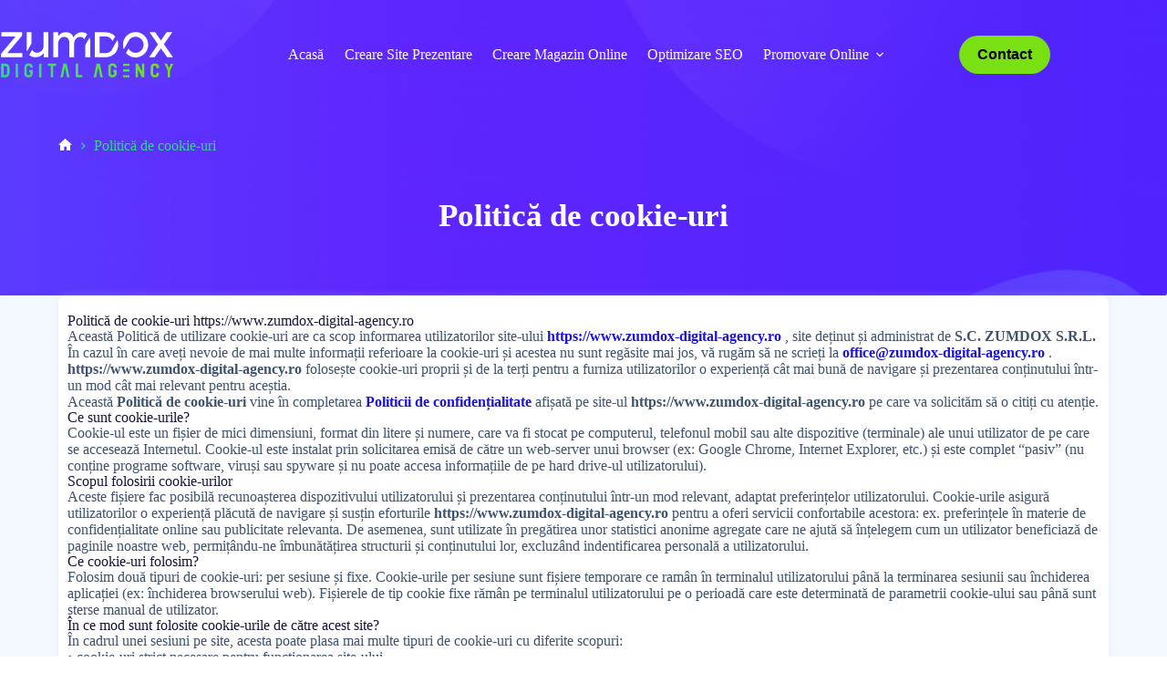

--- FILE ---
content_type: text/html; charset=UTF-8
request_url: https://www.zumdox-digital-agency.ro/politica-de-cookie-uri/
body_size: 27312
content:
<!doctype html><html lang="ro-RO" prefix="og: https://ogp.me/ns#"><head><script data-no-optimize="1">var litespeed_docref=sessionStorage.getItem("litespeed_docref");litespeed_docref&&(Object.defineProperty(document,"referrer",{get:function(){return litespeed_docref}}),sessionStorage.removeItem("litespeed_docref"));</script> <meta charset="UTF-8"><meta name="viewport" content="width=device-width, initial-scale=1, maximum-scale=5, viewport-fit=cover"><link rel="profile" href="https://gmpg.org/xfn/11"><title>Politică de cookie-uri &bull; ZUMDOX Digital Agency</title><meta name="description" content="Politică de utilizare cookie-uri pentru informarea utilizatorilor site-ului https://www.zumdox-digital-agency.ro , site deținut și administrat de ZUMDOX S.R.L."/><meta name="robots" content="follow, index, max-snippet:-1, max-video-preview:-1, max-image-preview:large"/><link rel="canonical" href="https://www.zumdox-digital-agency.ro/politica-de-cookie-uri/" /><meta property="og:locale" content="ro_RO" /><meta property="og:type" content="article" /><meta property="og:title" content="Politică de cookie-uri &bull; ZUMDOX Digital Agency" /><meta property="og:description" content="Politică de utilizare cookie-uri pentru informarea utilizatorilor site-ului https://www.zumdox-digital-agency.ro , site deținut și administrat de ZUMDOX S.R.L." /><meta property="og:url" content="https://www.zumdox-digital-agency.ro/politica-de-cookie-uri/" /><meta property="og:site_name" content="ZUMDOX Digital Agency" /><meta property="article:publisher" content="https://www.facebook.com/zumdoxdigitalagency" /><meta property="og:updated_time" content="2024-04-28T17:17:36+03:00" /><meta property="article:published_time" content="2022-11-18T00:09:24+02:00" /><meta property="article:modified_time" content="2024-04-28T17:17:36+03:00" /><meta name="twitter:card" content="summary_large_image" /><meta name="twitter:title" content="Politică de cookie-uri &bull; ZUMDOX Digital Agency" /><meta name="twitter:description" content="Politică de utilizare cookie-uri pentru informarea utilizatorilor site-ului https://www.zumdox-digital-agency.ro , site deținut și administrat de ZUMDOX S.R.L." /> <script type="application/ld+json" class="rank-math-schema">{"@context":"https://schema.org","@graph":[{"@type":"Place","@id":"https://www.zumdox-digital-agency.ro/#place","geo":{"@type":"GeoCoordinates","latitude":"44.41876274117081","longitude":" 26.115032253093148"},"hasMap":"https://www.google.com/maps/search/?api=1&amp;query=44.41876274117081, 26.115032253093148","address":{"@type":"PostalAddress","streetAddress":"Nerva Traian 27-33","addressLocality":"Bucure\u0219ti","addressRegion":"Bucure\u0219ti","postalCode":"031044","addressCountry":"Rom\u00e2nia"}},{"@type":["ProfessionalService","Organization"],"@id":"https://www.zumdox-digital-agency.ro/#organization","name":"ZUMDOX","url":"https://www.zumdox-digital-agency.ro","sameAs":["https://www.facebook.com/zumdoxdigitalagency"],"email":"office@zumdox-digital-agency.ro","address":{"@type":"PostalAddress","streetAddress":"Nerva Traian 27-33","addressLocality":"Bucure\u0219ti","addressRegion":"Bucure\u0219ti","postalCode":"031044","addressCountry":"Rom\u00e2nia"},"logo":{"@type":"ImageObject","@id":"https://www.zumdox-digital-agency.ro/#logo","url":"https://www.zumdox-digital-agency.ro/wp-content/uploads/2022/10/zumdox-digital-agency-logo-negru.svg","contentUrl":"https://www.zumdox-digital-agency.ro/wp-content/uploads/2022/10/zumdox-digital-agency-logo-negru.svg","caption":"ZUMDOX Digital Agency","inLanguage":"ro-RO","width":"350","height":"91"},"openingHours":["Monday,Tuesday,Wednesday,Thursday,Friday 10:00-19:00"],"location":{"@id":"https://www.zumdox-digital-agency.ro/#place"},"image":{"@id":"https://www.zumdox-digital-agency.ro/#logo"},"telephone":"+4-0775-242-702"},{"@type":"WebSite","@id":"https://www.zumdox-digital-agency.ro/#website","url":"https://www.zumdox-digital-agency.ro","name":"ZUMDOX Digital Agency","publisher":{"@id":"https://www.zumdox-digital-agency.ro/#organization"},"inLanguage":"ro-RO"},{"@type":"ImageObject","@id":"https://www.zumdox-digital-agency.ro/wp-content/uploads/2022/10/zumdox-digital-agency-logo-negru.svg","url":"https://www.zumdox-digital-agency.ro/wp-content/uploads/2022/10/zumdox-digital-agency-logo-negru.svg","width":"350","height":"91","caption":"zumdox digital agency logo negru","inLanguage":"ro-RO"},{"@type":"BreadcrumbList","@id":"https://www.zumdox-digital-agency.ro/politica-de-cookie-uri/#breadcrumb","itemListElement":[{"@type":"ListItem","position":"1","item":{"@id":"https://www.zumdox-digital-agency.ro","name":"Home"}},{"@type":"ListItem","position":"2","item":{"@id":"https://www.zumdox-digital-agency.ro/politica-de-cookie-uri/","name":"Politic\u0103 de cookie-uri"}}]},{"@type":"WebPage","@id":"https://www.zumdox-digital-agency.ro/politica-de-cookie-uri/#webpage","url":"https://www.zumdox-digital-agency.ro/politica-de-cookie-uri/","name":"Politic\u0103 de cookie-uri &bull; ZUMDOX Digital Agency","datePublished":"2022-11-18T00:09:24+02:00","dateModified":"2024-04-28T17:17:36+03:00","isPartOf":{"@id":"https://www.zumdox-digital-agency.ro/#website"},"primaryImageOfPage":{"@id":"https://www.zumdox-digital-agency.ro/wp-content/uploads/2022/10/zumdox-digital-agency-logo-negru.svg"},"inLanguage":"ro-RO","breadcrumb":{"@id":"https://www.zumdox-digital-agency.ro/politica-de-cookie-uri/#breadcrumb"}},{"@type":"Person","@id":"https://www.zumdox-digital-agency.ro/politica-de-cookie-uri/#author","name":"admin@zumdox-digital-agency.ro","image":{"@type":"ImageObject","@id":"https://secure.gravatar.com/avatar/f38fcda76474af33ec16889e1516f153bf4b7c09610ec52aad68a3408852a508?s=96&amp;d=mm&amp;r=g","url":"https://secure.gravatar.com/avatar/f38fcda76474af33ec16889e1516f153bf4b7c09610ec52aad68a3408852a508?s=96&amp;d=mm&amp;r=g","caption":"admin@zumdox-digital-agency.ro","inLanguage":"ro-RO"},"sameAs":["https://www.zumdox-digital-agency.ro"],"worksFor":{"@id":"https://www.zumdox-digital-agency.ro/#organization"}},{"@type":"Article","headline":"Politic\u0103 de cookie-uri &bull; ZUMDOX Digital Agency","keywords":"politica de cookie-uri","datePublished":"2022-11-18T00:09:24+02:00","dateModified":"2024-04-28T17:17:36+03:00","author":{"@id":"https://www.zumdox-digital-agency.ro/politica-de-cookie-uri/#author","name":"admin@zumdox-digital-agency.ro"},"publisher":{"@id":"https://www.zumdox-digital-agency.ro/#organization"},"description":"Politic\u0103 de utilizare cookie-uri pentru informarea utilizatorilor site-ului https://www.zumdox-digital-agency.ro , site de\u021binut \u0219i administrat de ZUMDOX S.R.L.","name":"Politic\u0103 de cookie-uri &bull; ZUMDOX Digital Agency","@id":"https://www.zumdox-digital-agency.ro/politica-de-cookie-uri/#richSnippet","isPartOf":{"@id":"https://www.zumdox-digital-agency.ro/politica-de-cookie-uri/#webpage"},"image":{"@id":"https://www.zumdox-digital-agency.ro/wp-content/uploads/2022/10/zumdox-digital-agency-logo-negru.svg"},"inLanguage":"ro-RO","mainEntityOfPage":{"@id":"https://www.zumdox-digital-agency.ro/politica-de-cookie-uri/#webpage"}}]}</script> <link rel='dns-prefetch' href='//www.googletagmanager.com' /><link rel="alternate" type="application/rss+xml" title="ZUMDOX Digital Agency &raquo; Flux" href="https://www.zumdox-digital-agency.ro/feed/" /><link rel="alternate" type="application/rss+xml" title="ZUMDOX Digital Agency &raquo; Flux comentarii" href="https://www.zumdox-digital-agency.ro/comments/feed/" /><link rel="alternate" title="oEmbed (JSON)" type="application/json+oembed" href="https://www.zumdox-digital-agency.ro/wp-json/oembed/1.0/embed?url=https%3A%2F%2Fwww.zumdox-digital-agency.ro%2Fpolitica-de-cookie-uri%2F" /><link rel="alternate" title="oEmbed (XML)" type="text/xml+oembed" href="https://www.zumdox-digital-agency.ro/wp-json/oembed/1.0/embed?url=https%3A%2F%2Fwww.zumdox-digital-agency.ro%2Fpolitica-de-cookie-uri%2F&#038;format=xml" /><style id='wp-img-auto-sizes-contain-inline-css'>img:is([sizes=auto i],[sizes^="auto," i]){contain-intrinsic-size:3000px 1500px}
/*# sourceURL=wp-img-auto-sizes-contain-inline-css */</style><link data-optimized="2" rel="stylesheet" href="https://www.zumdox-digital-agency.ro/wp-content/litespeed/css/b856e53b9b71e030a94c297cd2fe0d1a.css?ver=d9852" /><style id='global-styles-inline-css'>:root{--wp--preset--aspect-ratio--square: 1;--wp--preset--aspect-ratio--4-3: 4/3;--wp--preset--aspect-ratio--3-4: 3/4;--wp--preset--aspect-ratio--3-2: 3/2;--wp--preset--aspect-ratio--2-3: 2/3;--wp--preset--aspect-ratio--16-9: 16/9;--wp--preset--aspect-ratio--9-16: 9/16;--wp--preset--color--black: #000000;--wp--preset--color--cyan-bluish-gray: #abb8c3;--wp--preset--color--white: #ffffff;--wp--preset--color--pale-pink: #f78da7;--wp--preset--color--vivid-red: #cf2e2e;--wp--preset--color--luminous-vivid-orange: #ff6900;--wp--preset--color--luminous-vivid-amber: #fcb900;--wp--preset--color--light-green-cyan: #7bdcb5;--wp--preset--color--vivid-green-cyan: #00d084;--wp--preset--color--pale-cyan-blue: #8ed1fc;--wp--preset--color--vivid-cyan-blue: #0693e3;--wp--preset--color--vivid-purple: #9b51e0;--wp--preset--color--palette-color-1: var(--theme-palette-color-1, #34D78A);--wp--preset--color--palette-color-2: var(--theme-palette-color-2, #78E013);--wp--preset--color--palette-color-3: var(--theme-palette-color-3, #4e4949);--wp--preset--color--palette-color-4: var(--theme-palette-color-4, #19133a);--wp--preset--color--palette-color-5: var(--theme-palette-color-5, #F2F7F6);--wp--preset--color--palette-color-6: var(--theme-palette-color-6, #F2F7F6);--wp--preset--color--palette-color-7: var(--theme-palette-color-7, #FBFCFC);--wp--preset--color--palette-color-8: var(--theme-palette-color-8, #ffffff);--wp--preset--gradient--vivid-cyan-blue-to-vivid-purple: linear-gradient(135deg,rgb(6,147,227) 0%,rgb(155,81,224) 100%);--wp--preset--gradient--light-green-cyan-to-vivid-green-cyan: linear-gradient(135deg,rgb(122,220,180) 0%,rgb(0,208,130) 100%);--wp--preset--gradient--luminous-vivid-amber-to-luminous-vivid-orange: linear-gradient(135deg,rgb(252,185,0) 0%,rgb(255,105,0) 100%);--wp--preset--gradient--luminous-vivid-orange-to-vivid-red: linear-gradient(135deg,rgb(255,105,0) 0%,rgb(207,46,46) 100%);--wp--preset--gradient--very-light-gray-to-cyan-bluish-gray: linear-gradient(135deg,rgb(238,238,238) 0%,rgb(169,184,195) 100%);--wp--preset--gradient--cool-to-warm-spectrum: linear-gradient(135deg,rgb(74,234,220) 0%,rgb(151,120,209) 20%,rgb(207,42,186) 40%,rgb(238,44,130) 60%,rgb(251,105,98) 80%,rgb(254,248,76) 100%);--wp--preset--gradient--blush-light-purple: linear-gradient(135deg,rgb(255,206,236) 0%,rgb(152,150,240) 100%);--wp--preset--gradient--blush-bordeaux: linear-gradient(135deg,rgb(254,205,165) 0%,rgb(254,45,45) 50%,rgb(107,0,62) 100%);--wp--preset--gradient--luminous-dusk: linear-gradient(135deg,rgb(255,203,112) 0%,rgb(199,81,192) 50%,rgb(65,88,208) 100%);--wp--preset--gradient--pale-ocean: linear-gradient(135deg,rgb(255,245,203) 0%,rgb(182,227,212) 50%,rgb(51,167,181) 100%);--wp--preset--gradient--electric-grass: linear-gradient(135deg,rgb(202,248,128) 0%,rgb(113,206,126) 100%);--wp--preset--gradient--midnight: linear-gradient(135deg,rgb(2,3,129) 0%,rgb(40,116,252) 100%);--wp--preset--gradient--juicy-peach: linear-gradient(to right, #ffecd2 0%, #fcb69f 100%);--wp--preset--gradient--young-passion: linear-gradient(to right, #ff8177 0%, #ff867a 0%, #ff8c7f 21%, #f99185 52%, #cf556c 78%, #b12a5b 100%);--wp--preset--gradient--true-sunset: linear-gradient(to right, #fa709a 0%, #fee140 100%);--wp--preset--gradient--morpheus-den: linear-gradient(to top, #30cfd0 0%, #330867 100%);--wp--preset--gradient--plum-plate: linear-gradient(135deg, #667eea 0%, #764ba2 100%);--wp--preset--gradient--aqua-splash: linear-gradient(15deg, #13547a 0%, #80d0c7 100%);--wp--preset--gradient--love-kiss: linear-gradient(to top, #ff0844 0%, #ffb199 100%);--wp--preset--gradient--new-retrowave: linear-gradient(to top, #3b41c5 0%, #a981bb 49%, #ffc8a9 100%);--wp--preset--gradient--plum-bath: linear-gradient(to top, #cc208e 0%, #6713d2 100%);--wp--preset--gradient--high-flight: linear-gradient(to right, #0acffe 0%, #495aff 100%);--wp--preset--gradient--teen-party: linear-gradient(-225deg, #FF057C 0%, #8D0B93 50%, #321575 100%);--wp--preset--gradient--fabled-sunset: linear-gradient(-225deg, #231557 0%, #44107A 29%, #FF1361 67%, #FFF800 100%);--wp--preset--gradient--arielle-smile: radial-gradient(circle 248px at center, #16d9e3 0%, #30c7ec 47%, #46aef7 100%);--wp--preset--gradient--itmeo-branding: linear-gradient(180deg, #2af598 0%, #009efd 100%);--wp--preset--gradient--deep-blue: linear-gradient(to right, #6a11cb 0%, #2575fc 100%);--wp--preset--gradient--strong-bliss: linear-gradient(to right, #f78ca0 0%, #f9748f 19%, #fd868c 60%, #fe9a8b 100%);--wp--preset--gradient--sweet-period: linear-gradient(to top, #3f51b1 0%, #5a55ae 13%, #7b5fac 25%, #8f6aae 38%, #a86aa4 50%, #cc6b8e 62%, #f18271 75%, #f3a469 87%, #f7c978 100%);--wp--preset--gradient--purple-division: linear-gradient(to top, #7028e4 0%, #e5b2ca 100%);--wp--preset--gradient--cold-evening: linear-gradient(to top, #0c3483 0%, #a2b6df 100%, #6b8cce 100%, #a2b6df 100%);--wp--preset--gradient--mountain-rock: linear-gradient(to right, #868f96 0%, #596164 100%);--wp--preset--gradient--desert-hump: linear-gradient(to top, #c79081 0%, #dfa579 100%);--wp--preset--gradient--ethernal-constance: linear-gradient(to top, #09203f 0%, #537895 100%);--wp--preset--gradient--happy-memories: linear-gradient(-60deg, #ff5858 0%, #f09819 100%);--wp--preset--gradient--grown-early: linear-gradient(to top, #0ba360 0%, #3cba92 100%);--wp--preset--gradient--morning-salad: linear-gradient(-225deg, #B7F8DB 0%, #50A7C2 100%);--wp--preset--gradient--night-call: linear-gradient(-225deg, #AC32E4 0%, #7918F2 48%, #4801FF 100%);--wp--preset--gradient--mind-crawl: linear-gradient(-225deg, #473B7B 0%, #3584A7 51%, #30D2BE 100%);--wp--preset--gradient--angel-care: linear-gradient(-225deg, #FFE29F 0%, #FFA99F 48%, #FF719A 100%);--wp--preset--gradient--juicy-cake: linear-gradient(to top, #e14fad 0%, #f9d423 100%);--wp--preset--gradient--rich-metal: linear-gradient(to right, #d7d2cc 0%, #304352 100%);--wp--preset--gradient--mole-hall: linear-gradient(-20deg, #616161 0%, #9bc5c3 100%);--wp--preset--gradient--cloudy-knoxville: linear-gradient(120deg, #fdfbfb 0%, #ebedee 100%);--wp--preset--gradient--soft-grass: linear-gradient(to top, #c1dfc4 0%, #deecdd 100%);--wp--preset--gradient--saint-petersburg: linear-gradient(135deg, #f5f7fa 0%, #c3cfe2 100%);--wp--preset--gradient--everlasting-sky: linear-gradient(135deg, #fdfcfb 0%, #e2d1c3 100%);--wp--preset--gradient--kind-steel: linear-gradient(-20deg, #e9defa 0%, #fbfcdb 100%);--wp--preset--gradient--over-sun: linear-gradient(60deg, #abecd6 0%, #fbed96 100%);--wp--preset--gradient--premium-white: linear-gradient(to top, #d5d4d0 0%, #d5d4d0 1%, #eeeeec 31%, #efeeec 75%, #e9e9e7 100%);--wp--preset--gradient--clean-mirror: linear-gradient(45deg, #93a5cf 0%, #e4efe9 100%);--wp--preset--gradient--wild-apple: linear-gradient(to top, #d299c2 0%, #fef9d7 100%);--wp--preset--gradient--snow-again: linear-gradient(to top, #e6e9f0 0%, #eef1f5 100%);--wp--preset--gradient--confident-cloud: linear-gradient(to top, #dad4ec 0%, #dad4ec 1%, #f3e7e9 100%);--wp--preset--gradient--glass-water: linear-gradient(to top, #dfe9f3 0%, white 100%);--wp--preset--gradient--perfect-white: linear-gradient(-225deg, #E3FDF5 0%, #FFE6FA 100%);--wp--preset--font-size--small: 13px;--wp--preset--font-size--medium: 20px;--wp--preset--font-size--large: clamp(22px, 1.375rem + ((1vw - 3.2px) * 0.625), 30px);--wp--preset--font-size--x-large: clamp(30px, 1.875rem + ((1vw - 3.2px) * 1.563), 50px);--wp--preset--font-size--xx-large: clamp(45px, 2.813rem + ((1vw - 3.2px) * 2.734), 80px);--wp--preset--spacing--20: 0.44rem;--wp--preset--spacing--30: 0.67rem;--wp--preset--spacing--40: 1rem;--wp--preset--spacing--50: 1.5rem;--wp--preset--spacing--60: 2.25rem;--wp--preset--spacing--70: 3.38rem;--wp--preset--spacing--80: 5.06rem;--wp--preset--shadow--natural: 6px 6px 9px rgba(0, 0, 0, 0.2);--wp--preset--shadow--deep: 12px 12px 50px rgba(0, 0, 0, 0.4);--wp--preset--shadow--sharp: 6px 6px 0px rgba(0, 0, 0, 0.2);--wp--preset--shadow--outlined: 6px 6px 0px -3px rgb(255, 255, 255), 6px 6px rgb(0, 0, 0);--wp--preset--shadow--crisp: 6px 6px 0px rgb(0, 0, 0);}:root { --wp--style--global--content-size: var(--theme-block-max-width);--wp--style--global--wide-size: var(--theme-block-wide-max-width); }:where(body) { margin: 0; }.wp-site-blocks > .alignleft { float: left; margin-right: 2em; }.wp-site-blocks > .alignright { float: right; margin-left: 2em; }.wp-site-blocks > .aligncenter { justify-content: center; margin-left: auto; margin-right: auto; }:where(.wp-site-blocks) > * { margin-block-start: var(--theme-content-spacing); margin-block-end: 0; }:where(.wp-site-blocks) > :first-child { margin-block-start: 0; }:where(.wp-site-blocks) > :last-child { margin-block-end: 0; }:root { --wp--style--block-gap: var(--theme-content-spacing); }:root :where(.is-layout-flow) > :first-child{margin-block-start: 0;}:root :where(.is-layout-flow) > :last-child{margin-block-end: 0;}:root :where(.is-layout-flow) > *{margin-block-start: var(--theme-content-spacing);margin-block-end: 0;}:root :where(.is-layout-constrained) > :first-child{margin-block-start: 0;}:root :where(.is-layout-constrained) > :last-child{margin-block-end: 0;}:root :where(.is-layout-constrained) > *{margin-block-start: var(--theme-content-spacing);margin-block-end: 0;}:root :where(.is-layout-flex){gap: var(--theme-content-spacing);}:root :where(.is-layout-grid){gap: var(--theme-content-spacing);}.is-layout-flow > .alignleft{float: left;margin-inline-start: 0;margin-inline-end: 2em;}.is-layout-flow > .alignright{float: right;margin-inline-start: 2em;margin-inline-end: 0;}.is-layout-flow > .aligncenter{margin-left: auto !important;margin-right: auto !important;}.is-layout-constrained > .alignleft{float: left;margin-inline-start: 0;margin-inline-end: 2em;}.is-layout-constrained > .alignright{float: right;margin-inline-start: 2em;margin-inline-end: 0;}.is-layout-constrained > .aligncenter{margin-left: auto !important;margin-right: auto !important;}.is-layout-constrained > :where(:not(.alignleft):not(.alignright):not(.alignfull)){max-width: var(--wp--style--global--content-size);margin-left: auto !important;margin-right: auto !important;}.is-layout-constrained > .alignwide{max-width: var(--wp--style--global--wide-size);}body .is-layout-flex{display: flex;}.is-layout-flex{flex-wrap: wrap;align-items: center;}.is-layout-flex > :is(*, div){margin: 0;}body .is-layout-grid{display: grid;}.is-layout-grid > :is(*, div){margin: 0;}body{padding-top: 0px;padding-right: 0px;padding-bottom: 0px;padding-left: 0px;}:root :where(.wp-element-button, .wp-block-button__link){font-style: inherit;font-weight: inherit;letter-spacing: inherit;text-transform: inherit;}.has-black-color{color: var(--wp--preset--color--black) !important;}.has-cyan-bluish-gray-color{color: var(--wp--preset--color--cyan-bluish-gray) !important;}.has-white-color{color: var(--wp--preset--color--white) !important;}.has-pale-pink-color{color: var(--wp--preset--color--pale-pink) !important;}.has-vivid-red-color{color: var(--wp--preset--color--vivid-red) !important;}.has-luminous-vivid-orange-color{color: var(--wp--preset--color--luminous-vivid-orange) !important;}.has-luminous-vivid-amber-color{color: var(--wp--preset--color--luminous-vivid-amber) !important;}.has-light-green-cyan-color{color: var(--wp--preset--color--light-green-cyan) !important;}.has-vivid-green-cyan-color{color: var(--wp--preset--color--vivid-green-cyan) !important;}.has-pale-cyan-blue-color{color: var(--wp--preset--color--pale-cyan-blue) !important;}.has-vivid-cyan-blue-color{color: var(--wp--preset--color--vivid-cyan-blue) !important;}.has-vivid-purple-color{color: var(--wp--preset--color--vivid-purple) !important;}.has-palette-color-1-color{color: var(--wp--preset--color--palette-color-1) !important;}.has-palette-color-2-color{color: var(--wp--preset--color--palette-color-2) !important;}.has-palette-color-3-color{color: var(--wp--preset--color--palette-color-3) !important;}.has-palette-color-4-color{color: var(--wp--preset--color--palette-color-4) !important;}.has-palette-color-5-color{color: var(--wp--preset--color--palette-color-5) !important;}.has-palette-color-6-color{color: var(--wp--preset--color--palette-color-6) !important;}.has-palette-color-7-color{color: var(--wp--preset--color--palette-color-7) !important;}.has-palette-color-8-color{color: var(--wp--preset--color--palette-color-8) !important;}.has-black-background-color{background-color: var(--wp--preset--color--black) !important;}.has-cyan-bluish-gray-background-color{background-color: var(--wp--preset--color--cyan-bluish-gray) !important;}.has-white-background-color{background-color: var(--wp--preset--color--white) !important;}.has-pale-pink-background-color{background-color: var(--wp--preset--color--pale-pink) !important;}.has-vivid-red-background-color{background-color: var(--wp--preset--color--vivid-red) !important;}.has-luminous-vivid-orange-background-color{background-color: var(--wp--preset--color--luminous-vivid-orange) !important;}.has-luminous-vivid-amber-background-color{background-color: var(--wp--preset--color--luminous-vivid-amber) !important;}.has-light-green-cyan-background-color{background-color: var(--wp--preset--color--light-green-cyan) !important;}.has-vivid-green-cyan-background-color{background-color: var(--wp--preset--color--vivid-green-cyan) !important;}.has-pale-cyan-blue-background-color{background-color: var(--wp--preset--color--pale-cyan-blue) !important;}.has-vivid-cyan-blue-background-color{background-color: var(--wp--preset--color--vivid-cyan-blue) !important;}.has-vivid-purple-background-color{background-color: var(--wp--preset--color--vivid-purple) !important;}.has-palette-color-1-background-color{background-color: var(--wp--preset--color--palette-color-1) !important;}.has-palette-color-2-background-color{background-color: var(--wp--preset--color--palette-color-2) !important;}.has-palette-color-3-background-color{background-color: var(--wp--preset--color--palette-color-3) !important;}.has-palette-color-4-background-color{background-color: var(--wp--preset--color--palette-color-4) !important;}.has-palette-color-5-background-color{background-color: var(--wp--preset--color--palette-color-5) !important;}.has-palette-color-6-background-color{background-color: var(--wp--preset--color--palette-color-6) !important;}.has-palette-color-7-background-color{background-color: var(--wp--preset--color--palette-color-7) !important;}.has-palette-color-8-background-color{background-color: var(--wp--preset--color--palette-color-8) !important;}.has-black-border-color{border-color: var(--wp--preset--color--black) !important;}.has-cyan-bluish-gray-border-color{border-color: var(--wp--preset--color--cyan-bluish-gray) !important;}.has-white-border-color{border-color: var(--wp--preset--color--white) !important;}.has-pale-pink-border-color{border-color: var(--wp--preset--color--pale-pink) !important;}.has-vivid-red-border-color{border-color: var(--wp--preset--color--vivid-red) !important;}.has-luminous-vivid-orange-border-color{border-color: var(--wp--preset--color--luminous-vivid-orange) !important;}.has-luminous-vivid-amber-border-color{border-color: var(--wp--preset--color--luminous-vivid-amber) !important;}.has-light-green-cyan-border-color{border-color: var(--wp--preset--color--light-green-cyan) !important;}.has-vivid-green-cyan-border-color{border-color: var(--wp--preset--color--vivid-green-cyan) !important;}.has-pale-cyan-blue-border-color{border-color: var(--wp--preset--color--pale-cyan-blue) !important;}.has-vivid-cyan-blue-border-color{border-color: var(--wp--preset--color--vivid-cyan-blue) !important;}.has-vivid-purple-border-color{border-color: var(--wp--preset--color--vivid-purple) !important;}.has-palette-color-1-border-color{border-color: var(--wp--preset--color--palette-color-1) !important;}.has-palette-color-2-border-color{border-color: var(--wp--preset--color--palette-color-2) !important;}.has-palette-color-3-border-color{border-color: var(--wp--preset--color--palette-color-3) !important;}.has-palette-color-4-border-color{border-color: var(--wp--preset--color--palette-color-4) !important;}.has-palette-color-5-border-color{border-color: var(--wp--preset--color--palette-color-5) !important;}.has-palette-color-6-border-color{border-color: var(--wp--preset--color--palette-color-6) !important;}.has-palette-color-7-border-color{border-color: var(--wp--preset--color--palette-color-7) !important;}.has-palette-color-8-border-color{border-color: var(--wp--preset--color--palette-color-8) !important;}.has-vivid-cyan-blue-to-vivid-purple-gradient-background{background: var(--wp--preset--gradient--vivid-cyan-blue-to-vivid-purple) !important;}.has-light-green-cyan-to-vivid-green-cyan-gradient-background{background: var(--wp--preset--gradient--light-green-cyan-to-vivid-green-cyan) !important;}.has-luminous-vivid-amber-to-luminous-vivid-orange-gradient-background{background: var(--wp--preset--gradient--luminous-vivid-amber-to-luminous-vivid-orange) !important;}.has-luminous-vivid-orange-to-vivid-red-gradient-background{background: var(--wp--preset--gradient--luminous-vivid-orange-to-vivid-red) !important;}.has-very-light-gray-to-cyan-bluish-gray-gradient-background{background: var(--wp--preset--gradient--very-light-gray-to-cyan-bluish-gray) !important;}.has-cool-to-warm-spectrum-gradient-background{background: var(--wp--preset--gradient--cool-to-warm-spectrum) !important;}.has-blush-light-purple-gradient-background{background: var(--wp--preset--gradient--blush-light-purple) !important;}.has-blush-bordeaux-gradient-background{background: var(--wp--preset--gradient--blush-bordeaux) !important;}.has-luminous-dusk-gradient-background{background: var(--wp--preset--gradient--luminous-dusk) !important;}.has-pale-ocean-gradient-background{background: var(--wp--preset--gradient--pale-ocean) !important;}.has-electric-grass-gradient-background{background: var(--wp--preset--gradient--electric-grass) !important;}.has-midnight-gradient-background{background: var(--wp--preset--gradient--midnight) !important;}.has-juicy-peach-gradient-background{background: var(--wp--preset--gradient--juicy-peach) !important;}.has-young-passion-gradient-background{background: var(--wp--preset--gradient--young-passion) !important;}.has-true-sunset-gradient-background{background: var(--wp--preset--gradient--true-sunset) !important;}.has-morpheus-den-gradient-background{background: var(--wp--preset--gradient--morpheus-den) !important;}.has-plum-plate-gradient-background{background: var(--wp--preset--gradient--plum-plate) !important;}.has-aqua-splash-gradient-background{background: var(--wp--preset--gradient--aqua-splash) !important;}.has-love-kiss-gradient-background{background: var(--wp--preset--gradient--love-kiss) !important;}.has-new-retrowave-gradient-background{background: var(--wp--preset--gradient--new-retrowave) !important;}.has-plum-bath-gradient-background{background: var(--wp--preset--gradient--plum-bath) !important;}.has-high-flight-gradient-background{background: var(--wp--preset--gradient--high-flight) !important;}.has-teen-party-gradient-background{background: var(--wp--preset--gradient--teen-party) !important;}.has-fabled-sunset-gradient-background{background: var(--wp--preset--gradient--fabled-sunset) !important;}.has-arielle-smile-gradient-background{background: var(--wp--preset--gradient--arielle-smile) !important;}.has-itmeo-branding-gradient-background{background: var(--wp--preset--gradient--itmeo-branding) !important;}.has-deep-blue-gradient-background{background: var(--wp--preset--gradient--deep-blue) !important;}.has-strong-bliss-gradient-background{background: var(--wp--preset--gradient--strong-bliss) !important;}.has-sweet-period-gradient-background{background: var(--wp--preset--gradient--sweet-period) !important;}.has-purple-division-gradient-background{background: var(--wp--preset--gradient--purple-division) !important;}.has-cold-evening-gradient-background{background: var(--wp--preset--gradient--cold-evening) !important;}.has-mountain-rock-gradient-background{background: var(--wp--preset--gradient--mountain-rock) !important;}.has-desert-hump-gradient-background{background: var(--wp--preset--gradient--desert-hump) !important;}.has-ethernal-constance-gradient-background{background: var(--wp--preset--gradient--ethernal-constance) !important;}.has-happy-memories-gradient-background{background: var(--wp--preset--gradient--happy-memories) !important;}.has-grown-early-gradient-background{background: var(--wp--preset--gradient--grown-early) !important;}.has-morning-salad-gradient-background{background: var(--wp--preset--gradient--morning-salad) !important;}.has-night-call-gradient-background{background: var(--wp--preset--gradient--night-call) !important;}.has-mind-crawl-gradient-background{background: var(--wp--preset--gradient--mind-crawl) !important;}.has-angel-care-gradient-background{background: var(--wp--preset--gradient--angel-care) !important;}.has-juicy-cake-gradient-background{background: var(--wp--preset--gradient--juicy-cake) !important;}.has-rich-metal-gradient-background{background: var(--wp--preset--gradient--rich-metal) !important;}.has-mole-hall-gradient-background{background: var(--wp--preset--gradient--mole-hall) !important;}.has-cloudy-knoxville-gradient-background{background: var(--wp--preset--gradient--cloudy-knoxville) !important;}.has-soft-grass-gradient-background{background: var(--wp--preset--gradient--soft-grass) !important;}.has-saint-petersburg-gradient-background{background: var(--wp--preset--gradient--saint-petersburg) !important;}.has-everlasting-sky-gradient-background{background: var(--wp--preset--gradient--everlasting-sky) !important;}.has-kind-steel-gradient-background{background: var(--wp--preset--gradient--kind-steel) !important;}.has-over-sun-gradient-background{background: var(--wp--preset--gradient--over-sun) !important;}.has-premium-white-gradient-background{background: var(--wp--preset--gradient--premium-white) !important;}.has-clean-mirror-gradient-background{background: var(--wp--preset--gradient--clean-mirror) !important;}.has-wild-apple-gradient-background{background: var(--wp--preset--gradient--wild-apple) !important;}.has-snow-again-gradient-background{background: var(--wp--preset--gradient--snow-again) !important;}.has-confident-cloud-gradient-background{background: var(--wp--preset--gradient--confident-cloud) !important;}.has-glass-water-gradient-background{background: var(--wp--preset--gradient--glass-water) !important;}.has-perfect-white-gradient-background{background: var(--wp--preset--gradient--perfect-white) !important;}.has-small-font-size{font-size: var(--wp--preset--font-size--small) !important;}.has-medium-font-size{font-size: var(--wp--preset--font-size--medium) !important;}.has-large-font-size{font-size: var(--wp--preset--font-size--large) !important;}.has-x-large-font-size{font-size: var(--wp--preset--font-size--x-large) !important;}.has-xx-large-font-size{font-size: var(--wp--preset--font-size--xx-large) !important;}
:root :where(.wp-block-pullquote){font-size: clamp(0.984em, 0.984rem + ((1vw - 0.2em) * 0.645), 1.5em);line-height: 1.6;}
/*# sourceURL=global-styles-inline-css */</style> <script type="litespeed/javascript" data-src="https://www.zumdox-digital-agency.ro/wp-includes/js/jquery/jquery.min.js" id="jquery-core-js"></script> <link rel="https://api.w.org/" href="https://www.zumdox-digital-agency.ro/wp-json/" /><link rel="alternate" title="JSON" type="application/json" href="https://www.zumdox-digital-agency.ro/wp-json/wp/v2/pages/4906" /><link rel="EditURI" type="application/rsd+xml" title="RSD" href="https://www.zumdox-digital-agency.ro/xmlrpc.php?rsd" /><meta name="generator" content="WordPress 6.9" /><link rel='shortlink' href='https://www.zumdox-digital-agency.ro/?p=4906' /><meta name="generator" content="Site Kit by Google 1.168.0" /><noscript><link rel='stylesheet' href='https://www.zumdox-digital-agency.ro/wp-content/themes/blocksy/static/bundle/no-scripts.min.css' type='text/css'></noscript><style id="ct-main-styles-inline-css">[data-header*="type-1"] {--has-transparent-header:1;}</style><meta name="generator" content="Elementor 3.34.0; features: additional_custom_breakpoints; settings: css_print_method-external, google_font-enabled, font_display-auto"><style>.e-con.e-parent:nth-of-type(n+4):not(.e-lazyloaded):not(.e-no-lazyload),
				.e-con.e-parent:nth-of-type(n+4):not(.e-lazyloaded):not(.e-no-lazyload) * {
					background-image: none !important;
				}
				@media screen and (max-height: 1024px) {
					.e-con.e-parent:nth-of-type(n+3):not(.e-lazyloaded):not(.e-no-lazyload),
					.e-con.e-parent:nth-of-type(n+3):not(.e-lazyloaded):not(.e-no-lazyload) * {
						background-image: none !important;
					}
				}
				@media screen and (max-height: 640px) {
					.e-con.e-parent:nth-of-type(n+2):not(.e-lazyloaded):not(.e-no-lazyload),
					.e-con.e-parent:nth-of-type(n+2):not(.e-lazyloaded):not(.e-no-lazyload) * {
						background-image: none !important;
					}
				}</style> <script type="litespeed/javascript">(function(w,d,s,l,i){w[l]=w[l]||[];w[l].push({'gtm.start':new Date().getTime(),event:'gtm.js'});var f=d.getElementsByTagName(s)[0],j=d.createElement(s),dl=l!='dataLayer'?'&l='+l:'';j.async=!0;j.src='https://www.googletagmanager.com/gtm.js?id='+i+dl;f.parentNode.insertBefore(j,f)})(window,document,'script','dataLayer','GTM-5WLJ3L7')</script> <link rel="icon" href="https://www.zumdox-digital-agency.ro/wp-content/uploads/2022/11/zumdox-digital-agency-favicon.webp" sizes="32x32" /><link rel="icon" href="https://www.zumdox-digital-agency.ro/wp-content/uploads/2022/11/zumdox-digital-agency-favicon.webp" sizes="192x192" /><link rel="apple-touch-icon" href="https://www.zumdox-digital-agency.ro/wp-content/uploads/2022/11/zumdox-digital-agency-favicon.webp" /><meta name="msapplication-TileImage" content="https://www.zumdox-digital-agency.ro/wp-content/uploads/2022/11/zumdox-digital-agency-favicon.webp" /><style id="wp-custom-css">:root {
	--form-field-padding: 0 20px;
}

.ct-breadcrumbs-shortcode {
	margin-bottom: 2.5em;
	--theme-text-color: var(--theme-palette-color-1);
	--theme-link-initial-color: #fff;
	--theme-font-size: 12px;
	--theme-font-weight: 600;
	--theme-text-transform: uppercase;
}

@media screen and (max-width: 768px) {
	.ct-breadcrumbs-shortcode {
		text-align: center;
	}
}
div#CybotCookiebotDialog {
  position: fixed;
  top: 50%;
  left: 50%;
  transform: translate(-50%, -50%) scale(0.8); /* Centrare și scalare */
}</style></head><body class="wp-singular page-template-default page page-id-4906 wp-custom-logo wp-embed-responsive wp-theme-blocksy elementor-default elementor-kit-1452 elementor-page elementor-page-4906 ct-elementor-default-template" data-link="type-2" data-prefix="single_page" data-header="type-1:sticky" data-footer="type-1">
<noscript>
<iframe data-lazyloaded="1" src="about:blank" data-litespeed-src="https://www.googletagmanager.com/ns.html?id=GTM-5WLJ3L7" height="0" width="0" style="display:none;visibility:hidden"></iframe>
</noscript>
<a class="skip-link screen-reader-text" href="#main">Sari la conținut</a><div class="ct-drawer-canvas" data-location="start"><div id="offcanvas" class="ct-panel ct-header" data-behaviour="modal" role="dialog" aria-label="Offcanvas modal" inert=""><div class="ct-panel-actions">
<button class="ct-toggle-close" data-type="type-1" aria-label="Închide sertarul">
<svg class="ct-icon" width="12" height="12" viewBox="0 0 15 15"><path d="M1 15a1 1 0 01-.71-.29 1 1 0 010-1.41l5.8-5.8-5.8-5.8A1 1 0 011.7.29l5.8 5.8 5.8-5.8a1 1 0 011.41 1.41l-5.8 5.8 5.8 5.8a1 1 0 01-1.41 1.41l-5.8-5.8-5.8 5.8A1 1 0 011 15z"/></svg>
</button></div><div class="ct-panel-content" data-device="desktop"><div class="ct-panel-content-inner"></div></div><div class="ct-panel-content" data-device="mobile"><div class="ct-panel-content-inner">
<a href="https://www.zumdox-digital-agency.ro/" class="site-logo-container" data-id="offcanvas-logo" rel="home" itemprop="url">
<img data-lazyloaded="1" src="[data-uri]" loading="lazy" width="350" height="91" data-src="https://www.zumdox-digital-agency.ro/wp-content/uploads/2022/10/zumdox-digital-agency-logo-alb.svg" class="default-logo" alt="zumdox digital agency logo alb" decoding="async" />	</a><nav
class="mobile-menu menu-container has-submenu"
data-id="mobile-menu" data-interaction="click" data-toggle-type="type-2" data-submenu-dots="yes"	aria-label="Mobile Menu"><ul id="menu-mobile-menu" class=""><li id="menu-item-4561" class="menu-item menu-item-type-post_type menu-item-object-page menu-item-home menu-item-4561"><a href="https://www.zumdox-digital-agency.ro/" class="ct-menu-link">Acasă</a></li><li id="menu-item-4565" class="menu-item menu-item-type-post_type menu-item-object-page menu-item-4565"><a href="https://www.zumdox-digital-agency.ro/creare-site-prezentare/" class="ct-menu-link">Creare Site Prezentare</a></li><li id="menu-item-4564" class="menu-item menu-item-type-post_type menu-item-object-page menu-item-4564"><a href="https://www.zumdox-digital-agency.ro/creare-magazin-online/" class="ct-menu-link">Creare Magazin Online</a></li><li id="menu-item-4566" class="menu-item menu-item-type-post_type menu-item-object-page menu-item-4566"><a href="https://www.zumdox-digital-agency.ro/optimizare-seo/" class="ct-menu-link">Optimizare SEO</a></li><li id="menu-item-4569" class="menu-item menu-item-type-post_type menu-item-object-page menu-item-has-children menu-item-4569"><span class="ct-sub-menu-parent"><a href="https://www.zumdox-digital-agency.ro/promovare-online/" class="ct-menu-link">Promovare Online</a><button class="ct-toggle-dropdown-mobile" aria-label="Extinde meniul derulant" aria-haspopup="true" aria-expanded="false"><svg class="ct-icon toggle-icon-1" width="15" height="15" viewBox="0 0 15 15" aria-hidden="true"><path d="M3.9,5.1l3.6,3.6l3.6-3.6l1.4,0.7l-5,5l-5-5L3.9,5.1z"/></svg></button></span><ul class="sub-menu"><li id="menu-item-4568" class="menu-item menu-item-type-post_type menu-item-object-page menu-item-4568"><a href="https://www.zumdox-digital-agency.ro/promovare-google-ads/" class="ct-menu-link">Promovare Google Ads</a></li><li id="menu-item-4567" class="menu-item menu-item-type-post_type menu-item-object-page menu-item-4567"><a href="https://www.zumdox-digital-agency.ro/promovare-facebook-ads/" class="ct-menu-link">Promovare Facebook Ads</a></li></ul></li><li id="menu-item-6462" class="menu-item menu-item-type-post_type menu-item-object-page menu-item-6462"><a href="https://www.zumdox-digital-agency.ro/portofoliu/" class="ct-menu-link">Portofoliu</a></li><li id="menu-item-4562" class="menu-item menu-item-type-post_type menu-item-object-page menu-item-4562"><a href="https://www.zumdox-digital-agency.ro/blog/" class="ct-menu-link">Blog</a></li><li id="menu-item-4563" class="menu-item menu-item-type-post_type menu-item-object-page menu-item-4563"><a href="https://www.zumdox-digital-agency.ro/contact/" class="ct-menu-link">Contact</a></li></ul></nav><div
class="ct-header-socials "
data-id="socials"><div class="ct-social-box" data-color="custom" data-icon-size="custom" data-icons-type="rounded:outline" >
<a href="https://www.facebook.com/zumdoxdigitalagency" data-network="facebook" aria-label="Facebook">
<span class="ct-icon-container">
<svg
width="20px"
height="20px"
viewBox="0 0 20 20"
aria-hidden="true">
<path d="M20,10.1c0-5.5-4.5-10-10-10S0,4.5,0,10.1c0,5,3.7,9.1,8.4,9.9v-7H5.9v-2.9h2.5V7.9C8.4,5.4,9.9,4,12.2,4c1.1,0,2.2,0.2,2.2,0.2v2.5h-1.3c-1.2,0-1.6,0.8-1.6,1.6v1.9h2.8L13.9,13h-2.3v7C16.3,19.2,20,15.1,20,10.1z"/>
</svg>
</span>				</a>
<a href="https://www.instagram.com/zumdox_digital_agency/" data-network="instagram" aria-label="Instagram">
<span class="ct-icon-container">
<svg
width="20"
height="20"
viewBox="0 0 20 20"
aria-hidden="true">
<circle cx="10" cy="10" r="3.3"/>
<path d="M14.2,0H5.8C2.6,0,0,2.6,0,5.8v8.3C0,17.4,2.6,20,5.8,20h8.3c3.2,0,5.8-2.6,5.8-5.8V5.8C20,2.6,17.4,0,14.2,0zM10,15c-2.8,0-5-2.2-5-5s2.2-5,5-5s5,2.2,5,5S12.8,15,10,15z M15.8,5C15.4,5,15,4.6,15,4.2s0.4-0.8,0.8-0.8s0.8,0.4,0.8,0.8S16.3,5,15.8,5z"/>
</svg>
</span>				</a>
<a href="https://www.youtube.com/@zumdoxdigitalagency" data-network="youtube" aria-label="YouTube">
<span class="ct-icon-container">
<svg
width="20"
height="20"
viewbox="0 0 20 20"
aria-hidden="true">
<path d="M15,0H5C2.2,0,0,2.2,0,5v10c0,2.8,2.2,5,5,5h10c2.8,0,5-2.2,5-5V5C20,2.2,17.8,0,15,0z M14.5,10.9l-6.8,3.8c-0.1,0.1-0.3,0.1-0.5,0.1c-0.5,0-1-0.4-1-1l0,0V6.2c0-0.5,0.4-1,1-1c0.2,0,0.3,0,0.5,0.1l6.8,3.8c0.5,0.3,0.7,0.8,0.4,1.3C14.8,10.6,14.6,10.8,14.5,10.9z"/>
</svg>
</span>				</a>
<a href="https://www.linkedin.com/company/zumdox-s-r-l" data-network="linkedin" aria-label="LinkedIn">
<span class="ct-icon-container">
<svg
width="20px"
height="20px"
viewBox="0 0 20 20"
aria-hidden="true">
<path d="M18.6,0H1.4C0.6,0,0,0.6,0,1.4v17.1C0,19.4,0.6,20,1.4,20h17.1c0.8,0,1.4-0.6,1.4-1.4V1.4C20,0.6,19.4,0,18.6,0z M6,17.1h-3V7.6h3L6,17.1L6,17.1zM4.6,6.3c-1,0-1.7-0.8-1.7-1.7s0.8-1.7,1.7-1.7c0.9,0,1.7,0.8,1.7,1.7C6.3,5.5,5.5,6.3,4.6,6.3z M17.2,17.1h-3v-4.6c0-1.1,0-2.5-1.5-2.5c-1.5,0-1.8,1.2-1.8,2.5v4.7h-3V7.6h2.8v1.3h0c0.4-0.8,1.4-1.5,2.8-1.5c3,0,3.6,2,3.6,4.5V17.1z"/>
</svg>
</span>				</a></div></div></div></div></div></div><div id="main-container"><header id="header" class="ct-header" data-id="type-1"><div data-device="desktop" data-transparent=""><div class="ct-sticky-container"><div data-sticky="shrink"><div data-row="middle" data-column-set="2" data-transparent-row="yes"><div class="ct-container"><div data-column="start" data-placements="1"><div data-items="primary"><div	class="site-branding"
data-id="logo"		><a href="https://www.zumdox-digital-agency.ro/" class="site-logo-container" rel="home" itemprop="url" ><img data-lazyloaded="1" src="[data-uri]" loading="lazy" width="350" height="91" data-src="https://www.zumdox-digital-agency.ro/wp-content/uploads/2022/10/zumdox-digital-agency-logo-negru.svg" class="sticky-logo" alt="zumdox digital agency logo alb" decoding="async" /><img data-lazyloaded="1" src="[data-uri]" loading="lazy" width="350" height="91" data-src="https://www.zumdox-digital-agency.ro/wp-content/uploads/2022/10/zumdox-digital-agency-logo-alb.svg" class="default-logo" alt="zumdox digital agency logo alb" decoding="async" /></a></div><nav
id="header-menu-1"
class="header-menu-1 menu-container"
data-id="menu" data-interaction="hover"	data-menu="type-2:center"
data-dropdown="type-1:simple"	data-stretch	data-responsive="no"		aria-label="Main Menu"><ul id="menu-main-menu" class="menu"><li id="menu-item-1436" class="menu-item menu-item-type-post_type menu-item-object-page menu-item-home menu-item-1436"><a href="https://www.zumdox-digital-agency.ro/" class="ct-menu-link">Acasă</a></li><li id="menu-item-2743" class="menu-item menu-item-type-post_type menu-item-object-page menu-item-2743"><a href="https://www.zumdox-digital-agency.ro/creare-site-prezentare/" class="ct-menu-link">Creare Site Prezentare</a></li><li id="menu-item-3485" class="menu-item menu-item-type-post_type menu-item-object-page menu-item-3485"><a href="https://www.zumdox-digital-agency.ro/creare-magazin-online/" class="ct-menu-link">Creare Magazin Online</a></li><li id="menu-item-3484" class="menu-item menu-item-type-post_type menu-item-object-page menu-item-3484"><a href="https://www.zumdox-digital-agency.ro/optimizare-seo/" class="ct-menu-link">Optimizare SEO</a></li><li id="menu-item-3730" class="menu-item menu-item-type-post_type menu-item-object-page menu-item-has-children menu-item-3730 animated-submenu-block"><a href="https://www.zumdox-digital-agency.ro/promovare-online/" class="ct-menu-link">Promovare Online<span class="ct-toggle-dropdown-desktop"><svg class="ct-icon" width="8" height="8" viewBox="0 0 15 15" aria-hidden="true"><path d="M2.1,3.2l5.4,5.4l5.4-5.4L15,4.3l-7.5,7.5L0,4.3L2.1,3.2z"/></svg></span></a><button class="ct-toggle-dropdown-desktop-ghost" aria-label="Extinde meniul derulant" aria-haspopup="true" aria-expanded="false"></button><ul class="sub-menu"><li id="menu-item-3898" class="menu-item menu-item-type-post_type menu-item-object-page menu-item-3898"><a href="https://www.zumdox-digital-agency.ro/promovare-google-ads/" class="ct-menu-link">Promovare Google Ads</a></li><li id="menu-item-3897" class="menu-item menu-item-type-post_type menu-item-object-page menu-item-3897"><a href="https://www.zumdox-digital-agency.ro/promovare-facebook-ads/" class="ct-menu-link">Promovare Facebook Ads</a></li></ul></li></ul></nav></div></div><div data-column="end" data-placements="1"><div data-items="primary"><div
class="ct-header-cta"
data-id="button">
<a
href="https://www.zumdox-digital-agency.ro/contact/"
class="ct-button"
data-size="medium" aria-label="Contact">
Contact	</a></div></div></div></div></div></div></div></div><div data-device="mobile" data-transparent=""><div class="ct-sticky-container"><div data-sticky="shrink"><div data-row="middle" data-column-set="2" data-transparent-row="yes"><div class="ct-container"><div data-column="start" data-placements="1"><div data-items="primary"><div	class="site-branding"
data-id="logo"		><a href="https://www.zumdox-digital-agency.ro/" class="site-logo-container" rel="home" itemprop="url" ><img data-lazyloaded="1" src="[data-uri]" loading="lazy" width="350" height="91" data-src="https://www.zumdox-digital-agency.ro/wp-content/uploads/2022/10/zumdox-digital-agency-logo-negru.svg" class="sticky-logo" alt="zumdox digital agency logo alb" decoding="async" /><img data-lazyloaded="1" src="[data-uri]" loading="lazy" width="350" height="91" data-src="https://www.zumdox-digital-agency.ro/wp-content/uploads/2022/10/zumdox-digital-agency-logo-alb.svg" class="default-logo" alt="zumdox digital agency logo alb" decoding="async" /></a></div></div></div><div data-column="end" data-placements="1"><div data-items="primary"><div
class="ct-header-cta"
data-id="button">
<a
href="https://www.zumdox-digital-agency.ro/contact/"
class="ct-button"
data-size="medium" aria-label="Contact">
Contact	</a></div><button
class="ct-header-trigger ct-toggle "
data-toggle-panel="#offcanvas"
aria-controls="offcanvas"
data-design="outline"
data-label="right"
aria-label="Meniu"
data-id="trigger"><span class="ct-label ct-hidden-sm ct-hidden-md ct-hidden-lg" aria-hidden="true">Meniu</span><svg class="ct-icon" width="18" height="14" viewBox="0 0 18 14" data-type="type-1" aria-hidden="true">
<rect y="0.00" width="18" height="1.7" rx="1"/>
<rect y="6.15" width="18" height="1.7" rx="1"/>
<rect y="12.3" width="18" height="1.7" rx="1"/>
</svg></button></div></div></div></div></div></div></div></header><main id="main" class="site-main"><div
class="ct-container-full"
data-content="normal"		><article
id="post-4906"
class="post-4906 page type-page status-publish hentry"><div class="entry-content is-layout-constrained"><div data-elementor-type="wp-page" data-elementor-id="4906" class="elementor elementor-4906"><div class="elementor-element elementor-element-aa695bc e-flex e-con-boxed e-con e-parent" data-id="aa695bc" data-element_type="container" data-settings="{&quot;background_background&quot;:&quot;classic&quot;}"><div class="e-con-inner"><div class="elementor-element elementor-element-5784e32 e-con-full e-flex e-con e-child" data-id="5784e32" data-element_type="container"><div class="elementor-element elementor-element-aff0908 elementor-widget elementor-widget-shortcode" data-id="aff0908" data-element_type="widget" data-widget_type="shortcode.default"><div class="elementor-widget-container"><div class="elementor-shortcode"><nav class="ct-breadcrumbs ct-breadcrumbs-shortcode" data-source="default"  ><span class="first-item" ><a href="https://www.zumdox-digital-agency.ro/" ><svg class="ct-icon ct-home-icon" width="15" height="15" viewBox="0 0 15 15" fill="currentColor" aria-hidden="true" focusable="false"><path d="M7.5 1 0 7.8h2.1v6.1h4.1V9.8h2.7v4.1H13V7.8h2.1L7.5 1Z"/></svg><span class="screen-reader-text">Acasă</span></a><svg class="ct-separator" fill="currentColor" width="8" height="8" viewBox="0 0 8 8" aria-hidden="true" focusable="false">
<path d="M2,6.9L4.8,4L2,1.1L2.6,0l4,4l-4,4L2,6.9z"/>
</svg></span><span class="last-item" aria-current="page" ><span >Politică de cookie-uri</span></span></nav></div></div></div><div class="elementor-element elementor-element-1bf149c elementor-widget elementor-widget-heading" data-id="1bf149c" data-element_type="widget" data-widget_type="heading.default"><div class="elementor-widget-container"><h1 class="elementor-heading-title elementor-size-default">Politică de cookie-uri</h1></div></div></div></div></div><div class="elementor-element elementor-element-678ed78b e-flex e-con-boxed e-con e-parent" data-id="678ed78b" data-element_type="container" data-settings="{&quot;background_background&quot;:&quot;classic&quot;}"><div class="e-con-inner"><div class="elementor-element elementor-element-29e5f9fc e-con-full e-flex e-con e-child" data-id="29e5f9fc" data-element_type="container" data-settings="{&quot;background_background&quot;:&quot;classic&quot;}"><div class="elementor-element elementor-element-507d9ef elementor-widget elementor-widget-spacer" data-id="507d9ef" data-element_type="widget" data-widget_type="spacer.default"><div class="elementor-widget-container"><div class="elementor-spacer"><div class="elementor-spacer-inner"></div></div></div></div><div class="elementor-element elementor-element-198933a elementor-widget elementor-widget-heading" data-id="198933a" data-element_type="widget" data-widget_type="heading.default"><div class="elementor-widget-container"><h2 class="elementor-heading-title elementor-size-default">Politică de cookie-uri https://www.zumdox-digital-agency.ro</h2></div></div><div class="elementor-element elementor-element-55ebdd7 elementor-widget elementor-widget-text-editor" data-id="55ebdd7" data-element_type="widget" data-widget_type="text-editor.default"><div class="elementor-widget-container"><p>Această Politică de utilizare cookie-uri are ca scop informarea utilizatorilor site-ului <a href="https://www.zumdox-digital-agency.ro/"><strong>https://www.zumdox-digital-agency.ro</strong></a> , site deținut și administrat de <strong>S.C. ZUMDOX S.R.L.</strong> În cazul în care aveți nevoie de mai multe informații referioare la cookie-uri și acestea nu sunt regăsite mai jos, vă rugăm să ne scrieți la <a href="mailto:office@zumdox-digital-agency.ro"><strong>office@zumdox-digital-agency.ro</strong></a> .</p></div></div><div class="elementor-element elementor-element-94cd04b elementor-widget elementor-widget-text-editor" data-id="94cd04b" data-element_type="widget" data-widget_type="text-editor.default"><div class="elementor-widget-container"><p><strong>https://www.zumdox-digital-agency.ro</strong> folosește cookie-uri proprii și de la terți pentru a furniza utilizatorilor o experiență cât mai bună de navigare și prezentarea conținutului într-un mod cât mai relevant pentru aceștia.</p></div></div><div class="elementor-element elementor-element-66eeda6 elementor-widget elementor-widget-text-editor" data-id="66eeda6" data-element_type="widget" data-widget_type="text-editor.default"><div class="elementor-widget-container"><p>Această <strong>Politică de cookie-uri</strong> vine în completarea <a href="https://www.zumdox-digital-agency.ro/politica-de-confidentialitate/"><strong>Politicii de confidențialitate</strong></a> afișată pe site-ul <strong>https://www.zumdox-digital-agency.ro</strong> pe care va solicităm să o citiți cu atenție.</p></div></div><div class="elementor-element elementor-element-436d0f2 elementor-widget elementor-widget-heading" data-id="436d0f2" data-element_type="widget" data-widget_type="heading.default"><div class="elementor-widget-container"><h3 class="elementor-heading-title elementor-size-default">Ce sunt cookie-urile?</h3></div></div><div class="elementor-element elementor-element-15e7b2c elementor-widget elementor-widget-text-editor" data-id="15e7b2c" data-element_type="widget" data-widget_type="text-editor.default"><div class="elementor-widget-container"><p>Cookie-ul este un fișier de mici dimensiuni, format din litere și numere, care va fi stocat pe computerul, telefonul mobil sau alte dispozitive (terminale) ale unui utilizator de pe care se accesează Internetul. Cookie-ul este instalat prin solicitarea emisă de către un web-server unui browser (ex: Google Chrome, Internet Explorer, etc.) și este complet “pasiv” (nu conține programe software, viruși sau spyware și nu poate accesa informațiile de pe hard drive-ul utilizatorului).</p></div></div><div class="elementor-element elementor-element-4a9c885 elementor-widget elementor-widget-heading" data-id="4a9c885" data-element_type="widget" data-widget_type="heading.default"><div class="elementor-widget-container"><h3 class="elementor-heading-title elementor-size-default">Scopul folosirii cookie-urilor</h3></div></div><div class="elementor-element elementor-element-a8f7113 elementor-widget elementor-widget-text-editor" data-id="a8f7113" data-element_type="widget" data-widget_type="text-editor.default"><div class="elementor-widget-container"><p>Aceste fișiere fac posibilă recunoașterea dispozitivului utilizatorului și prezentarea conținutului într-un mod relevant, adaptat preferințelor utilizatorului. Cookie-urile asigură utilizatorilor o experiență plăcută de navigare și susțin eforturile <strong>https://www.zumdox-digital-agency.ro</strong> pentru a oferi servicii confortabile acestora: ex. preferințele în materie de confidențialitate online sau publicitate relevanta. De asemenea, sunt utilizate în pregătirea unor statistici anonime agregate care ne ajută să înțelegem cum un utilizator beneficiază de paginile noastre web, permițându-ne îmbunătățirea structurii și conținutului lor, excluzând indentificarea personală a utilizatorului.</p></div></div><div class="elementor-element elementor-element-7e32244 elementor-widget elementor-widget-heading" data-id="7e32244" data-element_type="widget" data-widget_type="heading.default"><div class="elementor-widget-container"><h3 class="elementor-heading-title elementor-size-default">Ce cookie-uri folosim?</h3></div></div><div class="elementor-element elementor-element-77d8816 elementor-widget elementor-widget-text-editor" data-id="77d8816" data-element_type="widget" data-widget_type="text-editor.default"><div class="elementor-widget-container"><p>Folosim două tipuri de cookie-uri: per sesiune și fixe. Cookie-urile per sesiune sunt fișiere temporare ce ramân în terminalul utilizatorului până la terminarea sesiunii sau închiderea aplicației (ex: închiderea browserului web). Fișierele de tip cookie fixe rămân pe terminalul utilizatorului pe o perioadă care este determinată de parametrii cookie-ului sau până sunt șterse manual de utilizator.</p></div></div><div class="elementor-element elementor-element-aa0ce05 elementor-widget elementor-widget-heading" data-id="aa0ce05" data-element_type="widget" data-widget_type="heading.default"><div class="elementor-widget-container"><h3 class="elementor-heading-title elementor-size-default">În ce mod sunt folosite cookie-urile de către acest site?</h3></div></div><div class="elementor-element elementor-element-ac1a14c elementor-widget elementor-widget-text-editor" data-id="ac1a14c" data-element_type="widget" data-widget_type="text-editor.default"><div class="elementor-widget-container"><p>În cadrul unei sesiuni pe site, acesta poate plasa mai multe tipuri de cookie-uri cu diferite scopuri:<br />• cookie-uri strict necesare pentru funcționarea site-ului,<br />• cookie-uri care cresc performanța de utilizare a site-ului,<br />• cookie-uri de analiză a utilizatorilor,<br />• cookie-uri pentru geotargetting,<br />• cookie-uri de înregistrare,<br />• cookie-uri pentru publicitate, proprii sau ale furnizorilor de publicitate.<br />Cookie-urile pot fi proprii sau pot proveni de la terți, cum ar fi Google sau Facebook, fără a se limita la aceștia.</p></div></div><div class="elementor-element elementor-element-4f940ec elementor-widget elementor-widget-heading" data-id="4f940ec" data-element_type="widget" data-widget_type="heading.default"><div class="elementor-widget-container"><h3 class="elementor-heading-title elementor-size-default">Cookie-urile conțin date personale?</h3></div></div><div class="elementor-element elementor-element-e4ee596 elementor-widget elementor-widget-text-editor" data-id="e4ee596" data-element_type="widget" data-widget_type="text-editor.default"><div class="elementor-widget-container"><p>Cookie-urile în sine nu solicită informații cu caracter personal pentru a putea fi utilizate și, în cele mai multe cazuri, nu identifică personal utilizatorii de Internet. Există totuși anumite situații în care ar putea fi colectate date personale prin utilizarea de cookie-uri doar pentru a facilita unele funcționalități pentru utilizator. Aceste date sunt criptate într-un mod care face imposibil accesul persoanelor neautorizate la ele.</p></div></div><div class="elementor-element elementor-element-1dc38ff elementor-widget elementor-widget-heading" data-id="1dc38ff" data-element_type="widget" data-widget_type="heading.default"><div class="elementor-widget-container"><h3 class="elementor-heading-title elementor-size-default">Blocarea sau ștergerea cookie-urilor</h3></div></div><div class="elementor-element elementor-element-b3f7d98 elementor-widget elementor-widget-text-editor" data-id="b3f7d98" data-element_type="widget" data-widget_type="text-editor.default"><div class="elementor-widget-container"><p>Orice utilizator dacă dorește poate să aleagă blocarea parțială sau totală a cookie-urilor sau ștergerea lor, însă în anumite situații site-ul <strong>https://www.zumdox-digital-agency.ro</strong> nu va mai putea funcționa corespunzător sau chiar deloc.</p></div></div><div class="elementor-element elementor-element-19e5ea8 elementor-widget elementor-widget-text-editor" data-id="19e5ea8" data-element_type="widget" data-widget_type="text-editor.default"><div class="elementor-widget-container"><p>În general, o aplicație folosită pentru accesarea paginilor web permite salvarea cookie-urilor pe terminal în mod implicit. Aceste setări pot fi schimbate în așa fel încât administrarea automată a cookie-urilor să fie blocată de browserul web sau utilizatorul să fie informat de fiecare dată când cookie-uri sunt trimise către terminalul său. Informații detaliate despre posibilitățile și modurile de administrare a cookie-urilor pot fi găsite in zona de setări a aplicației folosite sau a browserului web.</p></div></div><div class="elementor-element elementor-element-6dd498f elementor-widget elementor-widget-heading" data-id="6dd498f" data-element_type="widget" data-widget_type="heading.default"><div class="elementor-widget-container"><h3 class="elementor-heading-title elementor-size-default">Care este importanța cookie-urilor pentru Internet?</h3></div></div><div class="elementor-element elementor-element-cd74dec elementor-widget elementor-widget-text-editor" data-id="cd74dec" data-element_type="widget" data-widget_type="text-editor.default"><div class="elementor-widget-container"><p>Cookie-urile reprezintă o componentă importantă a funcționării eficiente a Internetului și care ajută la generarea unei experiențe de navigare simplă, prietenoasă și adaptată preferințelor și intereselor fiecărui utilizator. Refuzarea sau dezactivarea cookie-urilor poate face ca anumite site-uri web să fie imposibil de folosit.</p></div></div><div class="elementor-element elementor-element-594338f elementor-widget elementor-widget-text-editor" data-id="594338f" data-element_type="widget" data-widget_type="text-editor.default"><div class="elementor-widget-container"><p>Refuzarea sau dezactivarea cookie-urilor nu înseamnă ca nu veți mai primi publicitate online, ci doar că aceasta nu va mai putea ține cont de preferințele și interesele utilizatorului care ar putea fi evidențiate prin comportamentul său de navigare.</p></div></div><div class="elementor-element elementor-element-826fda8 elementor-widget elementor-widget-text-editor" data-id="826fda8" data-element_type="widget" data-widget_type="text-editor.default"><div class="elementor-widget-container"><p>Exemple de întrebuințări importante ale cookie-urilor (care nu necesită autentificarea unui utilizator prin intermediul unui cont creat):<br />• utilizatorul va beneficia de un conținut și servicii adaptate preferințelor sale,<br />• oferte pot fi adaptate pe interesele utilizatorilor,<br />• reținerea anumitor filtre de protecție a copiilor privind conținutul pe Internet,<br />• limitarea frecvenței de difuzare a reclamelor sau limitarea numărului de afișari a unei reclame pentru un anumit utilizator pe un site,<br />• furnizarea de publicitate mai relevantă pentru utilizator,<br />• măsurarea, optimizarea și caracteristicile de analiză (ex: confirmarea unui anumit nivel de trafic pe un website și tipul de conținut vizualizat). Cookie-urile pot fi folosite și pentru a afla modul prin care un utilizator ajunge pe un site (ex: prin intermediul motoarelor de căutare, scriere directă a numelui site-ului în browser, din alte website-uri etc.). Aceste analize au ca scop principal îmbunătațirea serviciilor de navigare a utilizatorilor.</p></div></div><div class="elementor-element elementor-element-61aa2b2 elementor-widget elementor-widget-heading" data-id="61aa2b2" data-element_type="widget" data-widget_type="heading.default"><div class="elementor-widget-container"><h3 class="elementor-heading-title elementor-size-default">Securitate și probleme legate de confidențialitate</h3></div></div><div class="elementor-element elementor-element-8215ec6 elementor-widget elementor-widget-text-editor" data-id="8215ec6" data-element_type="widget" data-widget_type="text-editor.default"><div class="elementor-widget-container"><p>Unul din cele mai importante aspecte care trebuie reținut referitor la cookie-uri este că acestea nu sunt viruși.</p></div></div><div class="elementor-element elementor-element-bc768f7 elementor-widget elementor-widget-text-editor" data-id="bc768f7" data-element_type="widget" data-widget_type="text-editor.default"><div class="elementor-widget-container"><p>Deoarece cookie-urile folosesc formate tip plain text şi nu sunt alcătuite din bucăți de cod, acestea nu pot fi executate sau auto-rula. Având în vedere faptul că nu se pot duplica sau replica pe alte rețele pentru a se rula sau replica din nou, acestea nu pot fi considerate viruși. Chiar și așa, anumite cookie-uri pot fi folosite în scopuri negative, având în vedere faptul că unele dintre ele pot stoca informații despre preferințe și istoricul de navigare a utilizatorilor pe anumite site-uri. Deoarece pot fi folosite în anumite situații ca o formă de spyware, veți întalni mai multe cazuri în care anumite produse anti-spyware vor marca cookie-urile pentru a fi șterse în cadrul operațiunilor de ștergere sau scanare anti-virus sau anti-spyware.</p></div></div><div class="elementor-element elementor-element-47255ed elementor-widget elementor-widget-text-editor" data-id="47255ed" data-element_type="widget" data-widget_type="text-editor.default"><div class="elementor-widget-container"><p>În general browserele au integrate setări de confidențialitate care furnizează diferite nivele de acceptare a cookie-urilor, perioada de valabilitate și ştergere automată după ce utilizatorul a vizitat un anumit site.</p></div></div><div class="elementor-element elementor-element-0c0dced elementor-widget elementor-widget-text-editor" data-id="0c0dced" data-element_type="widget" data-widget_type="text-editor.default"><div class="elementor-widget-container"><p>Chiar dacă se întamplă foarte rar, sunt anumite situații în care un atacator sau o persoană neautorizată poate intercepta cookie-urile, în special când un utilizator se conectează la un browser sau la o aplicație folosind o rețea de Internet necriptată (ex: o reţea Wi Fi nesecurizată).</p></div></div><div class="elementor-element elementor-element-30557e5 elementor-widget elementor-widget-text-editor" data-id="30557e5" data-element_type="widget" data-widget_type="text-editor.default"><div class="elementor-widget-container"><p>Având în vedere faptul că majoritatea site-urilor folosesc cookie-uri și că în cele mai multe cazuri site-urile nu vor funcționa fără ele, este foarte important să aveți în vedere următoarele informații:<br />• asigurați-vă că aveți instalate aplicații anti-spyware pe dispozitivele folosite și că acestea sunt actualizate constant,<br />• verificați și setați browserul folosit la navigarea pe Internet la un nivel confortabil pentru dumneavoastră din punct de vedere al utilizării cookie-urilor,<br />• dacă împărțiți accesul la același dispozitiv folosit la navigarea pe Internet și cu alți utilizatori, atunci puteți alege ca înainte și după ce navigați pe Internet să ștergeți toate cookie-urile și eventual istoricul de vizitare a paginilor web,<br />• în cazul în care nu vă deranjează cookie-urile și sunteți singurul utilizator al dispozitivului folosit la conectarea pe Internet, puteți seta termene lungi de expirare pentru stocarea istoricului, al cookie-urilor și eventual al datelor personale de acces,<br />• asigurați-vă că aveți browserul actualizat la zi, deoarece foarte multe atacuri bazate pe cookie-uri se realizează exploatând punctele slabe ale versiunilor vechi ale browserelor având ca urmare chiar descărcarea pe dispozitivele utilizatorilor de software periculos.</p></div></div><div class="elementor-element elementor-element-eeea826 elementor-widget elementor-widget-text-editor" data-id="eeea826" data-element_type="widget" data-widget_type="text-editor.default"><div class="elementor-widget-container"><p>În toate browserele moderne veți găsi posibilitatea de a schimba setările cookie-urilor, de regulă în secțiunile “opțiuni” sau “preferințe”.</p></div></div><div class="elementor-element elementor-element-de6cfeb elementor-widget elementor-widget-text-editor" data-id="de6cfeb" data-element_type="widget" data-widget_type="text-editor.default"><div class="elementor-widget-container"><p>Pentru a înțelege aceste setări mai bine, următoarele link-uri vă pot fi folositoare, altfel puteți folosi opțiunea “ajutor” a browserului pentru mai multe detalii:</p><p><strong>Cookie settings în Google Chrome:</strong><br /><strong><a href="https://support.google.com/chrome/answer/95647?co=GENIE.Platform%3DDesktop&amp;hl=ro" target="_blank" rel="noopener">https://support.google.com/chrome/answer/95647?co=GENIE.Platform%3DDesktop&amp;hl=ro</a></strong></p><p><strong>Cookie settings în Internet Explorer:</strong><br /><strong><a href="https://support.microsoft.com/ro-ro/topic/%C8%99tergerea-%C8%99i-gestionarea-modulelor-cookie-168dab11-0753-043d-7c16-ede5947fc64d" target="_blank" rel="noopener">https://support.microsoft.com/ro-ro/topic/%C8%99tergerea-%C8%99i-gestionarea-modulelor-cookie-168dab11-0753-043d-7c16-ede5947fc64d</a></strong></p><p><strong>Cookie settings în Firefox:</strong><br /><strong><a href="https://support.mozilla.org/ro/kb/websites-say-cookies-are-blocked-unblock-them" target="_blank" rel="noopener">https://support.mozilla.org/ro/kb/websites-say-cookies-are-blocked-unblock-them</a></strong></p><p><strong>Cookie settings în Safari:</strong><br /><strong><a href="https://support.apple.com/ro-ro/guide/safari/sfri11471/mac" target="_blank" rel="noopener">https://support.apple.com/ro-ro/guide/safari/sfri11471/mac</a></strong></p><p><strong>Cookie settings în Opera:</strong><br /><strong><a href="https://help.opera.com/en/latest/web-preferences/#cookies" target="_blank" rel="noopener">https://help.opera.com/en/latest/web-preferences/#cookies</a></strong></p><p><strong>Alte informații și link-uri utile</strong><br />Pentru a afla și mai multe informații despre cookie-uri și la ce sunt acestea utilizate vă recomandăm să accesați următoarele link-uri:<br /><strong><a href="https://www.youronlinechoices.com/ro/" target="_blank" rel="noopener">https://www.youronlinechoices.com/ro/</a><br /></strong><strong><a href="https://support.microsoft.com/en-us/help/260971/description-of-cookies" target="_blank" rel="noopener">https://support.microsoft.com/en-us/help/260971/description-of-cookies</a><br /></strong><strong><a href="https://www.allaboutcookies.org/" target="_blank" rel="noopener">https://www.allaboutcookies.org/</a></strong></p></div></div><div class="elementor-element elementor-element-04fdda5 elementor-widget elementor-widget-text-editor" data-id="04fdda5" data-element_type="widget" data-widget_type="text-editor.default"><div class="elementor-widget-container"><p><strong>ZUMDOX S.R.L. își rezervă dreptul de a actualiza și modifica periodic actuala Politică de cookie-uri afișată pe site-ul https://www.zumdox-digital-agency.ro , fără a fi necesară înștiintarea utilizatorilor / clienților în acest sens. Ca urmare, vă rugăm să urmăriți periodic conținutul acestei Politici de cookie-uri.</strong></p></div></div><div class="elementor-element elementor-element-554134a elementor-widget elementor-widget-heading" data-id="554134a" data-element_type="widget" data-widget_type="heading.default"><div class="elementor-widget-container"><h2 class="elementor-heading-title elementor-size-default">Declaraţie cookie-uri https://www.zumdox-digital-agency.ro</h2></div></div><div class="elementor-element elementor-element-690376b elementor-widget elementor-widget-spacer" data-id="690376b" data-element_type="widget" data-widget_type="spacer.default"><div class="elementor-widget-container"><div class="elementor-spacer"><div class="elementor-spacer-inner"></div></div></div></div><div class="elementor-element elementor-element-53422d8 elementor-widget elementor-widget-shortcode" data-id="53422d8" data-element_type="widget" data-widget_type="shortcode.default"><div class="elementor-widget-container"><div class="elementor-shortcode"><script id="CookieDeclaration" type="litespeed/javascript" data-src="https://consent.cookiebot.com/9f271b9d-d60e-44df-8b9d-e28f60c5c69f/cd.js"></script></div></div></div><div class="elementor-element elementor-element-493a879 elementor-widget elementor-widget-heading" data-id="493a879" data-element_type="widget" data-widget_type="heading.default"><div class="elementor-widget-container"><h2 class="elementor-heading-title elementor-size-default">Prezenta Politică de cookie-uri este valabilă începând cu 28.04.2024 - ora 17:17 (ora României)</h2></div></div></div></div></div></div></div></article></div></main><footer id="footer" class="ct-footer" data-id="type-1"><div data-row="middle"><div class="ct-container" data-columns-divider="md"><div data-column="widget-area-1" data-link="underline"><div class="ct-widget is-layout-flow widget_block" id="block-1"><div class="wp-block-group is-layout-flow wp-block-group-is-layout-flow"><figure class="wp-block-image size-full is-resized"><img data-lazyloaded="1" src="[data-uri]" decoding="async" data-src="https://www.zumdox-digital-agency.ro/wp-content/uploads/2022/10/zumdox-digital-agency-logo-alb.svg" alt="zumdox digital agency logo alb" class="wp-image-1516" style="width:214px;height:56px" width="214" height="56"/></figure><p>Suntem o Agenție de Marketing Online ce oferă servicii profesionale de Promovare Online, Optimizare SEO și Web Design.</p><p></p></div></div><div class="ct-widget is-layout-flow widget_block" id="block-67"><h3 class="wp-block-heading"><u><a href="https://www.zumdox-digital-agency.ro/despre-noi/">Despre noi</a></u></h3></div><div class="ct-widget is-layout-flow widget_block widget_text" id="block-68"><p></p></div><div class="ct-widget is-layout-flow widget_block" id="block-65"><h3 class="wp-block-heading"><u><a href="https://www.zumdox-digital-agency.ro/portofoliu/">Portofoliu</a></u></h3></div><div class="ct-widget is-layout-flow widget_block widget_text" id="block-66"><p></p></div><div class="ct-widget is-layout-flow widget_block" id="block-69"><div class="ct-block-wrapper"><h3 class="wp-block-heading" style="font-size:clamp(14px, 0.875rem + ((1vw - 3.2px) * 0.313), 18px);"></h3><div class="ct-socials-block" style="--theme-icon-size:25px;"><div class="ct-social-box" data-color="default" data-icons-type="simple" >
<a href="https://www.facebook.com/zumdoxdigitalagency" data-network="facebook" aria-label="Facebook">
<span class="ct-icon-container">
<svg
width="20px"
height="20px"
viewBox="0 0 20 20"
aria-hidden="true">
<path d="M20,10.1c0-5.5-4.5-10-10-10S0,4.5,0,10.1c0,5,3.7,9.1,8.4,9.9v-7H5.9v-2.9h2.5V7.9C8.4,5.4,9.9,4,12.2,4c1.1,0,2.2,0.2,2.2,0.2v2.5h-1.3c-1.2,0-1.6,0.8-1.6,1.6v1.9h2.8L13.9,13h-2.3v7C16.3,19.2,20,15.1,20,10.1z"/>
</svg>
</span>				</a>
<a href="https://www.instagram.com/zumdox_digital_agency/" data-network="instagram" aria-label="Instagram">
<span class="ct-icon-container">
<svg
width="20"
height="20"
viewBox="0 0 20 20"
aria-hidden="true">
<circle cx="10" cy="10" r="3.3"/>
<path d="M14.2,0H5.8C2.6,0,0,2.6,0,5.8v8.3C0,17.4,2.6,20,5.8,20h8.3c3.2,0,5.8-2.6,5.8-5.8V5.8C20,2.6,17.4,0,14.2,0zM10,15c-2.8,0-5-2.2-5-5s2.2-5,5-5s5,2.2,5,5S12.8,15,10,15z M15.8,5C15.4,5,15,4.6,15,4.2s0.4-0.8,0.8-0.8s0.8,0.4,0.8,0.8S16.3,5,15.8,5z"/>
</svg>
</span>				</a>
<a href="https://www.youtube.com/@zumdoxdigitalagency" data-network="youtube" aria-label="YouTube">
<span class="ct-icon-container">
<svg
width="20"
height="20"
viewbox="0 0 20 20"
aria-hidden="true">
<path d="M15,0H5C2.2,0,0,2.2,0,5v10c0,2.8,2.2,5,5,5h10c2.8,0,5-2.2,5-5V5C20,2.2,17.8,0,15,0z M14.5,10.9l-6.8,3.8c-0.1,0.1-0.3,0.1-0.5,0.1c-0.5,0-1-0.4-1-1l0,0V6.2c0-0.5,0.4-1,1-1c0.2,0,0.3,0,0.5,0.1l6.8,3.8c0.5,0.3,0.7,0.8,0.4,1.3C14.8,10.6,14.6,10.8,14.5,10.9z"/>
</svg>
</span>				</a>
<a href="https://www.linkedin.com/company/zumdox-s-r-l" data-network="linkedin" aria-label="LinkedIn">
<span class="ct-icon-container">
<svg
width="20px"
height="20px"
viewBox="0 0 20 20"
aria-hidden="true">
<path d="M18.6,0H1.4C0.6,0,0,0.6,0,1.4v17.1C0,19.4,0.6,20,1.4,20h17.1c0.8,0,1.4-0.6,1.4-1.4V1.4C20,0.6,19.4,0,18.6,0z M6,17.1h-3V7.6h3L6,17.1L6,17.1zM4.6,6.3c-1,0-1.7-0.8-1.7-1.7s0.8-1.7,1.7-1.7c0.9,0,1.7,0.8,1.7,1.7C6.3,5.5,5.5,6.3,4.6,6.3z M17.2,17.1h-3v-4.6c0-1.1,0-2.5-1.5-2.5c-1.5,0-1.8,1.2-1.8,2.5v4.7h-3V7.6h2.8v1.3h0c0.4-0.8,1.4-1.5,2.8-1.5c3,0,3.6,2,3.6,4.5V17.1z"/>
</svg>
</span>				</a></div></div></div></div></div><div data-column="widget-area-4"><div class="ct-widget is-layout-flow widget_block" id="block-22"><h3 class="wp-block-heading"><a href="https://www.zumdox-digital-agency.ro/contact/"><strong>Contact</strong></a></h3></div><div class="ct-widget is-layout-flow widget_block" id="block-71"><div class="ct-block-wrapper"><h3 class="wp-block-heading" style="font-size:clamp(14px, 0.875rem + ((1vw - 3.2px) * 0.313), 18px);"></h3><p><p><strong>S.C. ZUMDOX S.R.L.</strong></p></p><div class="ct-contact-info-block " style="--theme-icon-size:20px;--background-color:rgba(218, 222, 228, 0.5);--background-hover-color:rgba(218, 222, 228, 0.7);"><ul data-icons-type="rounded:solid"><li class="">
<span class="ct-icon-container"><svg width="18" height="18" viewBox="0 0 20 20" aria-hidden="true"><path d="M10,0C6.1,0,3,3.1,3,7c0,4.5,6,11.8,6.2,12.1L10,20l0.8-0.9C11,18.8,17,11.5,17,7C17,3.1,13.9,0,10,0z M10,2c2.8,0,5,2.2,5,5c0,2.7-3.1,7.4-5,9.8C8.1,14.4,5,9.7,5,7C5,4.2,7.2,2,10,2zM10,4.5C8.6,4.5,7.5,5.6,7.5,7S8.6,9.5,10,9.5s2.5-1.1,2.5-2.5S11.4,4.5,10,4.5z"/></svg></span><div class="contact-info">
<span class="contact-title">
Sediu social (pentru corespondență scrisă):								</span>
<span class="contact-text">
Str. Nerva Traian, Nr. 27-33, Sc. B, Et. 1, Birou Nr. 6, Sector 3, București
</span></div></li><li class="">
<span class="ct-icon-container"><svg width="18" height="18" viewBox="0 0 20 20" aria-hidden="true"><path d="M10,0C6.1,0,3,3.1,3,7c0,4.5,6,11.8,6.2,12.1L10,20l0.8-0.9C11,18.8,17,11.5,17,7C17,3.1,13.9,0,10,0z M10,2c2.8,0,5,2.2,5,5c0,2.7-3.1,7.4-5,9.8C8.1,14.4,5,9.7,5,7C5,4.2,7.2,2,10,2zM10,4.5C8.6,4.5,7.5,5.6,7.5,7S8.6,9.5,10,9.5s2.5-1.1,2.5-2.5S11.4,4.5,10,4.5z"/></svg></span><div class="contact-info">
<span class="contact-title">
Locație întâlniri  (numai cu programare prealabilă):								</span>
<span class="contact-text">
Str. Nerva Traian, Nr. 27-33, Sc. B, Et. 1, Birou Nr. 4, Sector 3, București - în incinta <b>HubIt</b>
</span></div></li><li class="">
<span class="ct-icon-container"><svg width="18" height="18" viewBox="0 0 20 20" aria-hidden="true"><path d="M4.4,0C4,0,3.6,0.2,3.2,0.4l0,0l0,0L0.8,2.9l0,0C0,3.6-0.2,4.7,0.1,5.6c0,0,0,0,0,0c0.7,1.9,2.3,5.5,5.6,8.7c3.3,3.3,6.9,4.9,8.7,5.6h0c0.9,0.3,1.9,0.1,2.7-0.5l2.4-2.4c0.6-0.6,0.6-1.7,0-2.4l-3.1-3.1l0,0c-0.6-0.6-1.8-0.6-2.4,0l-1.5,1.5c-0.6-0.3-1.9-1-3.1-2.2C8,9.5,7.4,8.2,7.2,7.6l1.5-1.5c0.6-0.6,0.7-1.7,0-2.4l0,0L8.6,3.6L5.6,0.5l0,0l0,0C5.2,0.2,4.8,0,4.4,0zM4.4,1.5c0.1,0,0.1,0,0.2,0.1l3.1,3.1l0.1,0.1c0,0,0,0.1,0,0.2L5.7,6.9L5.3,7.3l0.2,0.5c0,0,0.9,2.4,2.7,4.1L8.4,12c1.8,1.6,3.9,2.5,3.9,2.5l0.5,0.2l2.3-2.3c0.1-0.1,0.1-0.1,0.2,0l3.1,3.1c0.1,0.1,0.1,0.1,0,0.2l-2.4,2.4c-0.4,0.3-0.7,0.4-1.2,0.2c-1.7-0.7-5.1-2.2-8.1-5.2c-3-3-4.6-6.5-5.2-8.2c-0.1-0.3,0-0.8,0.2-1l0,0l2.3-2.4C4.2,1.6,4.3,1.5,4.4,1.5z"/></svg></span><div class="contact-info">
<span class="contact-title">
Telefon:								</span>
<span class="contact-text">
<a href="tel:+40775242702" >
+4 0775 242 702
</a>
</span></div></li><li class="">
<span class="ct-icon-container"><svg width="18" height="18" viewBox="0 0 20 20" aria-hidden="true"><path d="M10,0C4.5,0,0,4.5,0,10s4.5,10,10,10h5v-2h-5c-4.4,0-8-3.6-8-8s3.6-8,8-8s8,3.6,8,8v1.5c0,0.8-0.7,1.5-1.5,1.5S15,12.3,15,11.5V10c0-2.7-2.3-5-5-5s-5,2.3-5,5s2.3,5,5,5c1.4,0,2.7-0.6,3.6-1.6c0.6,0.9,1.7,1.6,2.9,1.6c1.9,0,3.5-1.6,3.5-3.5V10C20,4.5,15.5,0,10,0zM10,7c1.7,0,3,1.3,3,3s-1.3,3-3,3s-3-1.3-3-3S8.3,7,10,7z"/></svg></span><div class="contact-info">
<span class="contact-title">
E-mail:								</span>
<span class="contact-text">
<a href="mailto:o&#102;&#102;&#105;ce&#064;&#122;&#117;m&#100;&#111;x&#045;d&#105;g&#105;t&#097;&#108;&#045;age&#110;cy.&#114;o" >
&#111;f&#102;ice&#64;zum&#100;o&#120;-d&#105;&#103;ital-&#97;g&#101;&#110;c&#121;.ro
</a>
</span></div></li></ul></div></div></div></div><div data-column="widget-area-2"><div class="ct-widget is-layout-flow widget_block" id="block-24"><h3 class="wp-block-heading"><strong><mark style="background-color:rgba(0, 0, 0, 0)" class="has-inline-color has-palette-color-8-color">Informații</mark></strong></h3></div><div class="ct-widget is-layout-flow widget_text" id="text-1"><div class="textwidget"><ul><li><a href="https://www.zumdox-digital-agency.ro/termeni-si-conditii/">Termeni și condiții</a></li><li><a href="https://www.zumdox-digital-agency.ro/politica-de-confidentialitate/">Politică de confidențialitate</a></li><li><a href="https://www.zumdox-digital-agency.ro/politica-de-cookie-uri/">Politică de cookie-uri</a></li><li><a href="https://anpc.ro/">ANPC &#8211; 0219551</a></li><li><a href="https://ec.europa.eu/consumers/odr/main/index.cfm?event=main.home2.show&amp;lng=RO">SOL &#8211; Soluționarea online a litigiilor</a></li></ul><p><a href="https://anpc.ro/ce-este-sal/"><img data-lazyloaded="1" src="[data-uri]" decoding="async" class="aligncenter wp-image-2693 size-full" data-src="https://www.zumdox-digital-agency.ro/wp-content/uploads/2022/11/SAL-PICTOGRAMA.webp" alt="SAL-PICTOGRAMA" width="201" height="50" /></a></p><p><a href="https://ec.europa.eu/consumers/odr/main/index.cfm?event=main.home2.show&amp;lng=RO"><img data-lazyloaded="1" src="[data-uri]" decoding="async" class="aligncenter wp-image-2692 size-full" data-src="https://www.zumdox-digital-agency.ro/wp-content/uploads/2022/11/pictogramaSOL.webp" alt="pictogramaSOL" width="250" height="62" /></a></p></div></div></div><div data-column="widget-area-3"><div class="ct-widget is-layout-flow widget_block" id="block-33"><h3 class="wp-block-heading"><strong><a href="https://www.zumdox-digital-agency.ro/blog/">Blog</a></strong></h3></div><div class="ct-widget is-layout-flow widget_block widget_recent_entries" id="block-73"><ul style="font-size:clamp(14px, 0.875rem + ((1vw - 3.2px) * 0.156), 16px); padding-top:0;padding-bottom:0;padding-left:0;padding-right:0;margin-top:0px;margin-bottom:0px;margin-left:0;margin-right:0;" class="wp-block-latest-posts__list wp-block-latest-posts"><li><div class="wp-block-latest-posts__featured-image alignleft"><a href="https://www.zumdox-digital-agency.ro/importanta-promovarii-online/" aria-label="Importanța promovării online"><img data-lazyloaded="1" src="[data-uri]" loading="lazy" loading="lazy" decoding="async" width="150" height="150" data-src="https://www.zumdox-digital-agency.ro/wp-content/uploads/2022/02/importanta-promovarii-online-150x150.webp" class="attachment-thumbnail size-thumbnail wp-post-image" alt="importanta promovarii online" style="max-width:75px;max-height:75px;" /></a></div><a class="wp-block-latest-posts__post-title" href="https://www.zumdox-digital-agency.ro/importanta-promovarii-online/">Importanța promovării online</a><div class="wp-block-latest-posts__post-excerpt">Atunci când urmează să lansezi un site, un magazin online, un serviciu sau un produs,… <a class="wp-block-latest-posts__read-more" href="https://www.zumdox-digital-agency.ro/importanta-promovarii-online/" rel="noopener noreferrer">Citește mai mult<span class="screen-reader-text">: Importanța promovării online</span></a></div></li><li><div class="wp-block-latest-posts__featured-image alignleft"><a href="https://www.zumdox-digital-agency.ro/importanta-optimizarii-seo/" aria-label="Importanța optimizării SEO"><img data-lazyloaded="1" src="[data-uri]" loading="lazy" loading="lazy" decoding="async" width="150" height="150" data-src="https://www.zumdox-digital-agency.ro/wp-content/uploads/2022/02/importanta-optimizarii-seo-150x150.webp" class="attachment-thumbnail size-thumbnail wp-post-image" alt="importanta optimizarii seo" style="max-width:75px;max-height:75px;" /></a></div><a class="wp-block-latest-posts__post-title" href="https://www.zumdox-digital-agency.ro/importanta-optimizarii-seo/">Importanța optimizării SEO</a><div class="wp-block-latest-posts__post-excerpt">Avantajele SEO sunt numeroase și, în foarte multe tipuri de afaceri online și bloguri, utilizarea… <a class="wp-block-latest-posts__read-more" href="https://www.zumdox-digital-agency.ro/importanta-optimizarii-seo/" rel="noopener noreferrer">Citește mai mult<span class="screen-reader-text">: Importanța optimizării SEO</span></a></div></li><li><div class="wp-block-latest-posts__featured-image alignleft"><a href="https://www.zumdox-digital-agency.ro/avantajele-unui-site-web-de-prezentare/" aria-label="Avantajele unui site web de prezentare"><img data-lazyloaded="1" src="[data-uri]" loading="lazy" loading="lazy" decoding="async" width="150" height="150" data-src="https://www.zumdox-digital-agency.ro/wp-content/uploads/2022/01/avantajele-unui-site-web-de-prezentare-150x150.webp" class="attachment-thumbnail size-thumbnail wp-post-image" alt="avantajele unui site web de prezentare" style="max-width:75px;max-height:75px;" /></a></div><a class="wp-block-latest-posts__post-title" href="https://www.zumdox-digital-agency.ro/avantajele-unui-site-web-de-prezentare/">Avantajele unui site web de prezentare</a><div class="wp-block-latest-posts__post-excerpt">Astăzi, mai mult ca niciodată, in calitate de antreprenor, site-ul web este un must-have pentru… <a class="wp-block-latest-posts__read-more" href="https://www.zumdox-digital-agency.ro/avantajele-unui-site-web-de-prezentare/" rel="noopener noreferrer">Citește mai mult<span class="screen-reader-text">: Avantajele unui site web de prezentare</span></a></div></li></ul></div></div></div></div><div data-row="bottom"><div class="ct-container"><div data-column="copyright"><div
class="ct-footer-copyright"
data-id="copyright"><p>Drepturi de autor © 2026 | zumdox-digital-agency.ro | Toate drepturile rezervate.</p></div></div></div></div></footer></div> <script type="speculationrules">{"prefetch":[{"source":"document","where":{"and":[{"href_matches":"/*"},{"not":{"href_matches":["/wp-*.php","/wp-admin/*","/wp-content/uploads/*","/wp-content/*","/wp-content/plugins/*","/wp-content/themes/blocksy/*","/*\\?(.+)"]}},{"not":{"selector_matches":"a[rel~=\"nofollow\"]"}},{"not":{"selector_matches":".no-prefetch, .no-prefetch a"}}]},"eagerness":"conservative"}]}</script> <div class="gtranslate_wrapper" id="gt-wrapper-13432263"></div><div class="ct-drawer-canvas" data-location="end"><div class="ct-drawer-inner">
<a href="#main-container" class="ct-back-to-top "
data-shape="square"
data-alignment="right"
title="Du-te sus" aria-label="Du-te sus" hidden><svg class="ct-icon" width="15" height="15" viewBox="0 0 20 20"><path d="M18.1,9.4c-0.2,0.4-0.5,0.6-0.9,0.6h-3.7c0,0-0.6,8.7-0.9,9.1C12.2,19.6,11.1,20,10,20c-1,0-2.3-0.3-2.7-0.9C7,18.7,6.5,10,6.5,10H2.8c-0.4,0-0.7-0.2-1-0.6C1.7,9,1.7,8.6,1.9,8.3c2.8-4.1,7.2-8,7.4-8.1C9.5,0.1,9.8,0,10,0s0.5,0.1,0.6,0.2c0.2,0.1,4.6,3.9,7.4,8.1C18.2,8.7,18.3,9.1,18.1,9.4z"/></svg>	</a></div></div>		<style id="ht-ctc-entry-animations">.ht_ctc_entry_animation{animation-duration:0.4s;animation-fill-mode:both;animation-delay:0s;animation-iteration-count:1;}			@keyframes ht_ctc_anim_corner {0% {opacity: 0;transform: scale(0);}100% {opacity: 1;transform: scale(1);}}.ht_ctc_an_entry_corner {animation-name: ht_ctc_anim_corner;animation-timing-function: cubic-bezier(0.25, 1, 0.5, 1);transform-origin: bottom var(--side, right);}</style><div class="ht-ctc ht-ctc-chat ctc-analytics ctc_wp_desktop style-2  ht_ctc_entry_animation ht_ctc_an_entry_corner " id="ht-ctc-chat"
style="display: none;  position: fixed; bottom: 50px; left: 15px;"   ><div class="ht_ctc_style ht_ctc_chat_style"><div  style="display: flex; justify-content: center; align-items: center;  " class="ctc-analytics ctc_s_2"><p class="ctc-analytics ctc_cta ctc_cta_stick ht-ctc-cta  ht-ctc-cta-hover " style="padding: 0px 16px; line-height: 1.6; font-size: 15px; background-color: #25D366; color: #ffffff; border-radius:10px; margin:0 10px;  display: none; order: 1; "></p>
<svg style="pointer-events:none; display:block; height:50px; width:50px;" width="50px" height="50px" viewBox="0 0 1024 1024">
<defs>
<path id="htwasqicona-chat" d="M1023.941 765.153c0 5.606-.171 17.766-.508 27.159-.824 22.982-2.646 52.639-5.401 66.151-4.141 20.306-10.392 39.472-18.542 55.425-9.643 18.871-21.943 35.775-36.559 50.364-14.584 14.56-31.472 26.812-50.315 36.416-16.036 8.172-35.322 14.426-55.744 18.549-13.378 2.701-42.812 4.488-65.648 5.3-9.402.336-21.564.505-27.15.505l-504.226-.081c-5.607 0-17.765-.172-27.158-.509-22.983-.824-52.639-2.646-66.152-5.4-20.306-4.142-39.473-10.392-55.425-18.542-18.872-9.644-35.775-21.944-50.364-36.56-14.56-14.584-26.812-31.471-36.415-50.314-8.174-16.037-14.428-35.323-18.551-55.744-2.7-13.378-4.487-42.812-5.3-65.649-.334-9.401-.503-21.563-.503-27.148l.08-504.228c0-5.607.171-17.766.508-27.159.825-22.983 2.646-52.639 5.401-66.151 4.141-20.306 10.391-39.473 18.542-55.426C34.154 93.24 46.455 76.336 61.07 61.747c14.584-14.559 31.472-26.812 50.315-36.416 16.037-8.172 35.324-14.426 55.745-18.549 13.377-2.701 42.812-4.488 65.648-5.3 9.402-.335 21.565-.504 27.149-.504l504.227.081c5.608 0 17.766.171 27.159.508 22.983.825 52.638 2.646 66.152 5.401 20.305 4.141 39.472 10.391 55.425 18.542 18.871 9.643 35.774 21.944 50.363 36.559 14.559 14.584 26.812 31.471 36.415 50.315 8.174 16.037 14.428 35.323 18.551 55.744 2.7 13.378 4.486 42.812 5.3 65.649.335 9.402.504 21.564.504 27.15l-.082 504.226z"/>
</defs>
<linearGradient id="htwasqiconb-chat" gradientUnits="userSpaceOnUse" x1="512.001" y1=".978" x2="512.001" y2="1025.023">
<stop offset="0" stop-color="#61fd7d"/>
<stop offset="1" stop-color="#2bb826"/>
</linearGradient>
<use xlink:href="#htwasqicona-chat" overflow="visible" style="fill: url(#htwasqiconb-chat)" fill="url(#htwasqiconb-chat)"/>
<g>
<path style="fill: #FFFFFF;" fill="#FFF" d="M783.302 243.246c-69.329-69.387-161.529-107.619-259.763-107.658-202.402 0-367.133 164.668-367.214 367.072-.026 64.699 16.883 127.854 49.017 183.522l-52.096 190.229 194.665-51.047c53.636 29.244 114.022 44.656 175.482 44.682h.151c202.382 0 367.128-164.688 367.21-367.094.039-98.087-38.121-190.319-107.452-259.706zM523.544 808.047h-.125c-54.767-.021-108.483-14.729-155.344-42.529l-11.146-6.612-115.517 30.293 30.834-112.592-7.259-11.544c-30.552-48.579-46.688-104.729-46.664-162.379.066-168.229 136.985-305.096 305.339-305.096 81.521.031 158.154 31.811 215.779 89.482s89.342 134.332 89.312 215.859c-.066 168.243-136.984 305.118-305.209 305.118zm167.415-228.515c-9.177-4.591-54.286-26.782-62.697-29.843-8.41-3.062-14.526-4.592-20.645 4.592-6.115 9.182-23.699 29.843-29.053 35.964-5.352 6.122-10.704 6.888-19.879 2.296-9.176-4.591-38.74-14.277-73.786-45.526-27.275-24.319-45.691-54.359-51.043-63.543-5.352-9.183-.569-14.146 4.024-18.72 4.127-4.109 9.175-10.713 13.763-16.069 4.587-5.355 6.117-9.183 9.175-15.304 3.059-6.122 1.529-11.479-.765-16.07-2.293-4.591-20.644-49.739-28.29-68.104-7.447-17.886-15.013-15.466-20.645-15.747-5.346-.266-11.469-.322-17.585-.322s-16.057 2.295-24.467 11.478-32.113 31.374-32.113 76.521c0 45.147 32.877 88.764 37.465 94.885 4.588 6.122 64.699 98.771 156.741 138.502 21.892 9.45 38.982 15.094 52.308 19.322 21.98 6.979 41.982 5.995 57.793 3.634 17.628-2.633 54.284-22.189 61.932-43.615 7.646-21.427 7.646-39.791 5.352-43.617-2.294-3.826-8.41-6.122-17.585-10.714z"/>
</g>
</svg></div></div></div>
<span class="ht_ctc_chat_data" data-settings="{&quot;number&quot;:&quot;40775242702&quot;,&quot;pre_filled&quot;:&quot;&quot;,&quot;dis_m&quot;:&quot;show&quot;,&quot;dis_d&quot;:&quot;show&quot;,&quot;css&quot;:&quot;cursor: pointer; z-index: 99999999;&quot;,&quot;pos_d&quot;:&quot;position: fixed; bottom: 50px; left: 15px;&quot;,&quot;pos_m&quot;:&quot;position: fixed; bottom: 50px; left: 15px;&quot;,&quot;side_d&quot;:&quot;left&quot;,&quot;side_m&quot;:&quot;left&quot;,&quot;schedule&quot;:&quot;no&quot;,&quot;se&quot;:150,&quot;ani&quot;:&quot;no-animation&quot;,&quot;url_target_d&quot;:&quot;_blank&quot;,&quot;ga&quot;:&quot;yes&quot;,&quot;gtm&quot;:&quot;1&quot;,&quot;fb&quot;:&quot;yes&quot;,&quot;webhook_format&quot;:&quot;json&quot;,&quot;g_init&quot;:&quot;default&quot;,&quot;g_an_event_name&quot;:&quot;chat: {number}&quot;,&quot;gtm_event_name&quot;:&quot;Click to Chat&quot;,&quot;pixel_event_name&quot;:&quot;Click to Chat by HoliThemes&quot;}" data-rest="7ec2228122"></span> <script type="litespeed/javascript">const lazyloadRunObserver=()=>{const lazyloadBackgrounds=document.querySelectorAll(`.e-con.e-parent:not(.e-lazyloaded)`);const lazyloadBackgroundObserver=new IntersectionObserver((entries)=>{entries.forEach((entry)=>{if(entry.isIntersecting){let lazyloadBackground=entry.target;if(lazyloadBackground){lazyloadBackground.classList.add('e-lazyloaded')}
lazyloadBackgroundObserver.unobserve(entry.target)}})},{rootMargin:'200px 0px 200px 0px'});lazyloadBackgrounds.forEach((lazyloadBackground)=>{lazyloadBackgroundObserver.observe(lazyloadBackground)})};const events=['DOMContentLiteSpeedLoaded','elementor/lazyload/observe',];events.forEach((event)=>{document.addEventListener(event,lazyloadRunObserver)})</script> <script id="ht_ctc_app_js-js-extra" type="litespeed/javascript">var ht_ctc_chat_var={"number":"40775242702","pre_filled":"","dis_m":"show","dis_d":"show","css":"cursor: pointer; z-index: 99999999;","pos_d":"position: fixed; bottom: 50px; left: 15px;","pos_m":"position: fixed; bottom: 50px; left: 15px;","side_d":"left","side_m":"left","schedule":"no","se":"150","ani":"no-animation","url_target_d":"_blank","ga":"yes","gtm":"1","fb":"yes","webhook_format":"json","g_init":"default","g_an_event_name":"chat: {number}","gtm_event_name":"Click to Chat","pixel_event_name":"Click to Chat by HoliThemes"};var ht_ctc_variables={"g_an_event_name":"chat: {number}","gtm_event_name":"Click to Chat","pixel_event_type":"trackCustom","pixel_event_name":"Click to Chat by HoliThemes","g_an_params":["g_an_param_1","g_an_param_2","g_an_param_3"],"g_an_param_1":{"key":"number","value":"{number}"},"g_an_param_2":{"key":"title","value":"{title}"},"g_an_param_3":{"key":"url","value":"{url}"},"pixel_params":["pixel_param_1","pixel_param_2","pixel_param_3","pixel_param_4"],"pixel_param_1":{"key":"Category","value":"Click to Chat for WhatsApp"},"pixel_param_2":{"key":"ID","value":"{number}"},"pixel_param_3":{"key":"Title","value":"{title}"},"pixel_param_4":{"key":"URL","value":"{url}"},"gtm_params":["gtm_param_1","gtm_param_2","gtm_param_3","gtm_param_4","gtm_param_5"],"gtm_param_1":{"key":"type","value":"chat"},"gtm_param_2":{"key":"number","value":"{number}"},"gtm_param_3":{"key":"title","value":"{title}"},"gtm_param_4":{"key":"url","value":"{url}"},"gtm_param_5":{"key":"ref","value":"dataLayer push"}}</script> <script id="ct-scripts-js-extra" type="litespeed/javascript">var ct_localizations={"ajax_url":"https://www.zumdox-digital-agency.ro/wp-admin/admin-ajax.php","public_url":"https://www.zumdox-digital-agency.ro/wp-content/themes/blocksy/static/bundle/","rest_url":"https://www.zumdox-digital-agency.ro/wp-json/","search_url":"https://www.zumdox-digital-agency.ro/search/QUERY_STRING/","show_more_text":"Arat\u0103 mai mult","more_text":"Mai mult","search_live_results":"Rezultate de c\u0103utare","search_live_no_results":"Niciun rezultat","search_live_no_result":"Niciun rezultat","search_live_one_result":"Ai %s rezultat. Te rog apas\u0103 pe tasta Tab pentru a-l selecta.","search_live_many_results":"Ai %s rezultate. Te rog apas\u0103 pe tasta Tab pentru a selecta unul.","search_live_stock_status_texts":{"instock":"\u00cen stoc","outofstock":"Stoc epuizat"},"clipboard_copied":"Copied!","clipboard_failed":"Failed to Copy","expand_submenu":"Extinde meniul derulant","collapse_submenu":"Restr\u00e2nge meniul derulant","dynamic_js_chunks":[{"id":"blocksy_sticky_header","selector":"header [data-sticky]","url":"https://www.zumdox-digital-agency.ro/wp-content/plugins/blocksy-companion/static/bundle/sticky.js?ver=2.1.23"}],"dynamic_styles":{"lazy_load":"https://www.zumdox-digital-agency.ro/wp-content/themes/blocksy/static/bundle/non-critical-styles.min.css?ver=2.1.23","search_lazy":"https://www.zumdox-digital-agency.ro/wp-content/themes/blocksy/static/bundle/non-critical-search-styles.min.css?ver=2.1.23","back_to_top":"https://www.zumdox-digital-agency.ro/wp-content/themes/blocksy/static/bundle/back-to-top.min.css?ver=2.1.23"},"dynamic_styles_selectors":[{"selector":".ct-header-cart, #woo-cart-panel","url":"https://www.zumdox-digital-agency.ro/wp-content/themes/blocksy/static/bundle/cart-header-element-lazy.min.css?ver=2.1.23"},{"selector":".flexy","url":"https://www.zumdox-digital-agency.ro/wp-content/themes/blocksy/static/bundle/flexy.min.css?ver=2.1.23"},{"selector":"#account-modal","url":"https://www.zumdox-digital-agency.ro/wp-content/plugins/blocksy-companion/static/bundle/header-account-modal-lazy.min.css?ver=2.1.23"},{"selector":".ct-header-account","url":"https://www.zumdox-digital-agency.ro/wp-content/plugins/blocksy-companion/static/bundle/header-account-dropdown-lazy.min.css?ver=2.1.23"}]}</script> <script id="elementor-frontend-js-before" type="litespeed/javascript">var elementorFrontendConfig={"environmentMode":{"edit":!1,"wpPreview":!1,"isScriptDebug":!1},"i18n":{"shareOnFacebook":"Partajeaz\u0103 pe Facebook","shareOnTwitter":"Partajeaz\u0103 pe Twitter","pinIt":"Partajeaz\u0103 pe Pinterest","download":"Descarc\u0103","downloadImage":"Descarc\u0103 imaginea","fullscreen":"Ecran \u00eentreg","zoom":"M\u0103re\u0219te","share":"Partajeaz\u0103","playVideo":"Ruleaz\u0103 videoul","previous":"Anterioar\u0103","next":"Urm\u0103toare","close":"\u00cenchide","a11yCarouselPrevSlideMessage":"Diapozitivul anterior","a11yCarouselNextSlideMessage":"Diapozitivul urm\u0103tor","a11yCarouselFirstSlideMessage":"Acesta este primul diapozitiv","a11yCarouselLastSlideMessage":"Acesta este ultimul diapozitiv","a11yCarouselPaginationBulletMessage":"Mergi la diapozitiv"},"is_rtl":!1,"breakpoints":{"xs":0,"sm":480,"md":768,"lg":1025,"xl":1440,"xxl":1600},"responsive":{"breakpoints":{"mobile":{"label":"Portret mobil","value":767,"default_value":767,"direction":"max","is_enabled":!0},"mobile_extra":{"label":"Peisaj pe mobil","value":880,"default_value":880,"direction":"max","is_enabled":!1},"tablet":{"label":"Portret pe tablet\u0103","value":1024,"default_value":1024,"direction":"max","is_enabled":!0},"tablet_extra":{"label":"Peisaj pe tablet\u0103","value":1200,"default_value":1200,"direction":"max","is_enabled":!1},"laptop":{"label":"Laptop","value":1366,"default_value":1366,"direction":"max","is_enabled":!1},"widescreen":{"label":"Ecran lat","value":2400,"default_value":2400,"direction":"min","is_enabled":!1}},"hasCustomBreakpoints":!1},"version":"3.34.0","is_static":!1,"experimentalFeatures":{"additional_custom_breakpoints":!0,"container":!0,"nested-elements":!0,"home_screen":!0,"global_classes_should_enforce_capabilities":!0,"e_variables":!0,"cloud-library":!0,"e_opt_in_v4_page":!0,"e_interactions":!0,"import-export-customization":!0},"urls":{"assets":"https:\/\/www.zumdox-digital-agency.ro\/wp-content\/plugins\/elementor\/assets\/","ajaxurl":"https:\/\/www.zumdox-digital-agency.ro\/wp-admin\/admin-ajax.php","uploadUrl":"https:\/\/www.zumdox-digital-agency.ro\/wp-content\/uploads"},"nonces":{"floatingButtonsClickTracking":"e784f4aa75"},"swiperClass":"swiper","settings":{"page":[],"editorPreferences":[]},"kit":{"active_breakpoints":["viewport_mobile","viewport_tablet"],"global_image_lightbox":"yes","lightbox_enable_counter":"yes","lightbox_enable_fullscreen":"yes","lightbox_enable_zoom":"yes","lightbox_enable_share":"yes","lightbox_title_src":"title","lightbox_description_src":"description"},"post":{"id":4906,"title":"Politic%C4%83%20de%20cookie-uri%20%E2%80%A2%20ZUMDOX%20Digital%20Agency","excerpt":"","featuredImage":!1}}</script> <script id="gt_widget_script_13432263-js-before" type="litespeed/javascript">window.gtranslateSettings=window.gtranslateSettings||{};window.gtranslateSettings['13432263']={"default_language":"ro","languages":["en","ro","es"],"url_structure":"none","native_language_names":1,"flag_style":"3d","flag_size":32,"wrapper_selector":"#gt-wrapper-13432263","alt_flags":[],"horizontal_position":"left","vertical_position":"bottom","flags_location":"\/wp-content\/plugins\/gtranslate\/flags\/"}</script><script src="https://www.zumdox-digital-agency.ro/wp-content/plugins/gtranslate/js/flags.js" data-no-optimize="1" data-no-minify="1" data-gt-orig-url="/politica-de-cookie-uri/" data-gt-orig-domain="www.zumdox-digital-agency.ro" data-gt-widget-id="13432263" defer></script> <script data-no-optimize="1">window.lazyLoadOptions=Object.assign({},{threshold:300},window.lazyLoadOptions||{});!function(t,e){"object"==typeof exports&&"undefined"!=typeof module?module.exports=e():"function"==typeof define&&define.amd?define(e):(t="undefined"!=typeof globalThis?globalThis:t||self).LazyLoad=e()}(this,function(){"use strict";function e(){return(e=Object.assign||function(t){for(var e=1;e<arguments.length;e++){var n,a=arguments[e];for(n in a)Object.prototype.hasOwnProperty.call(a,n)&&(t[n]=a[n])}return t}).apply(this,arguments)}function o(t){return e({},at,t)}function l(t,e){return t.getAttribute(gt+e)}function c(t){return l(t,vt)}function s(t,e){return function(t,e,n){e=gt+e;null!==n?t.setAttribute(e,n):t.removeAttribute(e)}(t,vt,e)}function i(t){return s(t,null),0}function r(t){return null===c(t)}function u(t){return c(t)===_t}function d(t,e,n,a){t&&(void 0===a?void 0===n?t(e):t(e,n):t(e,n,a))}function f(t,e){et?t.classList.add(e):t.className+=(t.className?" ":"")+e}function _(t,e){et?t.classList.remove(e):t.className=t.className.replace(new RegExp("(^|\\s+)"+e+"(\\s+|$)")," ").replace(/^\s+/,"").replace(/\s+$/,"")}function g(t){return t.llTempImage}function v(t,e){!e||(e=e._observer)&&e.unobserve(t)}function b(t,e){t&&(t.loadingCount+=e)}function p(t,e){t&&(t.toLoadCount=e)}function n(t){for(var e,n=[],a=0;e=t.children[a];a+=1)"SOURCE"===e.tagName&&n.push(e);return n}function h(t,e){(t=t.parentNode)&&"PICTURE"===t.tagName&&n(t).forEach(e)}function a(t,e){n(t).forEach(e)}function m(t){return!!t[lt]}function E(t){return t[lt]}function I(t){return delete t[lt]}function y(e,t){var n;m(e)||(n={},t.forEach(function(t){n[t]=e.getAttribute(t)}),e[lt]=n)}function L(a,t){var o;m(a)&&(o=E(a),t.forEach(function(t){var e,n;e=a,(t=o[n=t])?e.setAttribute(n,t):e.removeAttribute(n)}))}function k(t,e,n){f(t,e.class_loading),s(t,st),n&&(b(n,1),d(e.callback_loading,t,n))}function A(t,e,n){n&&t.setAttribute(e,n)}function O(t,e){A(t,rt,l(t,e.data_sizes)),A(t,it,l(t,e.data_srcset)),A(t,ot,l(t,e.data_src))}function w(t,e,n){var a=l(t,e.data_bg_multi),o=l(t,e.data_bg_multi_hidpi);(a=nt&&o?o:a)&&(t.style.backgroundImage=a,n=n,f(t=t,(e=e).class_applied),s(t,dt),n&&(e.unobserve_completed&&v(t,e),d(e.callback_applied,t,n)))}function x(t,e){!e||0<e.loadingCount||0<e.toLoadCount||d(t.callback_finish,e)}function M(t,e,n){t.addEventListener(e,n),t.llEvLisnrs[e]=n}function N(t){return!!t.llEvLisnrs}function z(t){if(N(t)){var e,n,a=t.llEvLisnrs;for(e in a){var o=a[e];n=e,o=o,t.removeEventListener(n,o)}delete t.llEvLisnrs}}function C(t,e,n){var a;delete t.llTempImage,b(n,-1),(a=n)&&--a.toLoadCount,_(t,e.class_loading),e.unobserve_completed&&v(t,n)}function R(i,r,c){var l=g(i)||i;N(l)||function(t,e,n){N(t)||(t.llEvLisnrs={});var a="VIDEO"===t.tagName?"loadeddata":"load";M(t,a,e),M(t,"error",n)}(l,function(t){var e,n,a,o;n=r,a=c,o=u(e=i),C(e,n,a),f(e,n.class_loaded),s(e,ut),d(n.callback_loaded,e,a),o||x(n,a),z(l)},function(t){var e,n,a,o;n=r,a=c,o=u(e=i),C(e,n,a),f(e,n.class_error),s(e,ft),d(n.callback_error,e,a),o||x(n,a),z(l)})}function T(t,e,n){var a,o,i,r,c;t.llTempImage=document.createElement("IMG"),R(t,e,n),m(c=t)||(c[lt]={backgroundImage:c.style.backgroundImage}),i=n,r=l(a=t,(o=e).data_bg),c=l(a,o.data_bg_hidpi),(r=nt&&c?c:r)&&(a.style.backgroundImage='url("'.concat(r,'")'),g(a).setAttribute(ot,r),k(a,o,i)),w(t,e,n)}function G(t,e,n){var a;R(t,e,n),a=e,e=n,(t=Et[(n=t).tagName])&&(t(n,a),k(n,a,e))}function D(t,e,n){var a;a=t,(-1<It.indexOf(a.tagName)?G:T)(t,e,n)}function S(t,e,n){var a;t.setAttribute("loading","lazy"),R(t,e,n),a=e,(e=Et[(n=t).tagName])&&e(n,a),s(t,_t)}function V(t){t.removeAttribute(ot),t.removeAttribute(it),t.removeAttribute(rt)}function j(t){h(t,function(t){L(t,mt)}),L(t,mt)}function F(t){var e;(e=yt[t.tagName])?e(t):m(e=t)&&(t=E(e),e.style.backgroundImage=t.backgroundImage)}function P(t,e){var n;F(t),n=e,r(e=t)||u(e)||(_(e,n.class_entered),_(e,n.class_exited),_(e,n.class_applied),_(e,n.class_loading),_(e,n.class_loaded),_(e,n.class_error)),i(t),I(t)}function U(t,e,n,a){var o;n.cancel_on_exit&&(c(t)!==st||"IMG"===t.tagName&&(z(t),h(o=t,function(t){V(t)}),V(o),j(t),_(t,n.class_loading),b(a,-1),i(t),d(n.callback_cancel,t,e,a)))}function $(t,e,n,a){var o,i,r=(i=t,0<=bt.indexOf(c(i)));s(t,"entered"),f(t,n.class_entered),_(t,n.class_exited),o=t,i=a,n.unobserve_entered&&v(o,i),d(n.callback_enter,t,e,a),r||D(t,n,a)}function q(t){return t.use_native&&"loading"in HTMLImageElement.prototype}function H(t,o,i){t.forEach(function(t){return(a=t).isIntersecting||0<a.intersectionRatio?$(t.target,t,o,i):(e=t.target,n=t,a=o,t=i,void(r(e)||(f(e,a.class_exited),U(e,n,a,t),d(a.callback_exit,e,n,t))));var e,n,a})}function B(e,n){var t;tt&&!q(e)&&(n._observer=new IntersectionObserver(function(t){H(t,e,n)},{root:(t=e).container===document?null:t.container,rootMargin:t.thresholds||t.threshold+"px"}))}function J(t){return Array.prototype.slice.call(t)}function K(t){return t.container.querySelectorAll(t.elements_selector)}function Q(t){return c(t)===ft}function W(t,e){return e=t||K(e),J(e).filter(r)}function X(e,t){var n;(n=K(e),J(n).filter(Q)).forEach(function(t){_(t,e.class_error),i(t)}),t.update()}function t(t,e){var n,a,t=o(t);this._settings=t,this.loadingCount=0,B(t,this),n=t,a=this,Y&&window.addEventListener("online",function(){X(n,a)}),this.update(e)}var Y="undefined"!=typeof window,Z=Y&&!("onscroll"in window)||"undefined"!=typeof navigator&&/(gle|ing|ro)bot|crawl|spider/i.test(navigator.userAgent),tt=Y&&"IntersectionObserver"in window,et=Y&&"classList"in document.createElement("p"),nt=Y&&1<window.devicePixelRatio,at={elements_selector:".lazy",container:Z||Y?document:null,threshold:300,thresholds:null,data_src:"src",data_srcset:"srcset",data_sizes:"sizes",data_bg:"bg",data_bg_hidpi:"bg-hidpi",data_bg_multi:"bg-multi",data_bg_multi_hidpi:"bg-multi-hidpi",data_poster:"poster",class_applied:"applied",class_loading:"litespeed-loading",class_loaded:"litespeed-loaded",class_error:"error",class_entered:"entered",class_exited:"exited",unobserve_completed:!0,unobserve_entered:!1,cancel_on_exit:!0,callback_enter:null,callback_exit:null,callback_applied:null,callback_loading:null,callback_loaded:null,callback_error:null,callback_finish:null,callback_cancel:null,use_native:!1},ot="src",it="srcset",rt="sizes",ct="poster",lt="llOriginalAttrs",st="loading",ut="loaded",dt="applied",ft="error",_t="native",gt="data-",vt="ll-status",bt=[st,ut,dt,ft],pt=[ot],ht=[ot,ct],mt=[ot,it,rt],Et={IMG:function(t,e){h(t,function(t){y(t,mt),O(t,e)}),y(t,mt),O(t,e)},IFRAME:function(t,e){y(t,pt),A(t,ot,l(t,e.data_src))},VIDEO:function(t,e){a(t,function(t){y(t,pt),A(t,ot,l(t,e.data_src))}),y(t,ht),A(t,ct,l(t,e.data_poster)),A(t,ot,l(t,e.data_src)),t.load()}},It=["IMG","IFRAME","VIDEO"],yt={IMG:j,IFRAME:function(t){L(t,pt)},VIDEO:function(t){a(t,function(t){L(t,pt)}),L(t,ht),t.load()}},Lt=["IMG","IFRAME","VIDEO"];return t.prototype={update:function(t){var e,n,a,o=this._settings,i=W(t,o);{if(p(this,i.length),!Z&&tt)return q(o)?(e=o,n=this,i.forEach(function(t){-1!==Lt.indexOf(t.tagName)&&S(t,e,n)}),void p(n,0)):(t=this._observer,o=i,t.disconnect(),a=t,void o.forEach(function(t){a.observe(t)}));this.loadAll(i)}},destroy:function(){this._observer&&this._observer.disconnect(),K(this._settings).forEach(function(t){I(t)}),delete this._observer,delete this._settings,delete this.loadingCount,delete this.toLoadCount},loadAll:function(t){var e=this,n=this._settings;W(t,n).forEach(function(t){v(t,e),D(t,n,e)})},restoreAll:function(){var e=this._settings;K(e).forEach(function(t){P(t,e)})}},t.load=function(t,e){e=o(e);D(t,e)},t.resetStatus=function(t){i(t)},t}),function(t,e){"use strict";function n(){e.body.classList.add("litespeed_lazyloaded")}function a(){console.log("[LiteSpeed] Start Lazy Load"),o=new LazyLoad(Object.assign({},t.lazyLoadOptions||{},{elements_selector:"[data-lazyloaded]",callback_finish:n})),i=function(){o.update()},t.MutationObserver&&new MutationObserver(i).observe(e.documentElement,{childList:!0,subtree:!0,attributes:!0})}var o,i;t.addEventListener?t.addEventListener("load",a,!1):t.attachEvent("onload",a)}(window,document);</script><script data-no-optimize="1">window.litespeed_ui_events=window.litespeed_ui_events||["mouseover","click","keydown","wheel","touchmove","touchstart"];var urlCreator=window.URL||window.webkitURL;function litespeed_load_delayed_js_force(){console.log("[LiteSpeed] Start Load JS Delayed"),litespeed_ui_events.forEach(e=>{window.removeEventListener(e,litespeed_load_delayed_js_force,{passive:!0})}),document.querySelectorAll("iframe[data-litespeed-src]").forEach(e=>{e.setAttribute("src",e.getAttribute("data-litespeed-src"))}),"loading"==document.readyState?window.addEventListener("DOMContentLoaded",litespeed_load_delayed_js):litespeed_load_delayed_js()}litespeed_ui_events.forEach(e=>{window.addEventListener(e,litespeed_load_delayed_js_force,{passive:!0})});async function litespeed_load_delayed_js(){let t=[];for(var d in document.querySelectorAll('script[type="litespeed/javascript"]').forEach(e=>{t.push(e)}),t)await new Promise(e=>litespeed_load_one(t[d],e));document.dispatchEvent(new Event("DOMContentLiteSpeedLoaded")),window.dispatchEvent(new Event("DOMContentLiteSpeedLoaded"))}function litespeed_load_one(t,e){console.log("[LiteSpeed] Load ",t);var d=document.createElement("script");d.addEventListener("load",e),d.addEventListener("error",e),t.getAttributeNames().forEach(e=>{"type"!=e&&d.setAttribute("data-src"==e?"src":e,t.getAttribute(e))});let a=!(d.type="text/javascript");!d.src&&t.textContent&&(d.src=litespeed_inline2src(t.textContent),a=!0),t.after(d),t.remove(),a&&e()}function litespeed_inline2src(t){try{var d=urlCreator.createObjectURL(new Blob([t.replace(/^(?:<!--)?(.*?)(?:-->)?$/gm,"$1")],{type:"text/javascript"}))}catch(e){d="data:text/javascript;base64,"+btoa(t.replace(/^(?:<!--)?(.*?)(?:-->)?$/gm,"$1"))}return d}</script><script data-no-optimize="1">var litespeed_vary=document.cookie.replace(/(?:(?:^|.*;\s*)_lscache_vary\s*\=\s*([^;]*).*$)|^.*$/,"");litespeed_vary||fetch("/wp-content/plugins/litespeed-cache/guest.vary.php",{method:"POST",cache:"no-cache",redirect:"follow"}).then(e=>e.json()).then(e=>{console.log(e),e.hasOwnProperty("reload")&&"yes"==e.reload&&(sessionStorage.setItem("litespeed_docref",document.referrer),window.location.reload(!0))});</script><script data-optimized="1" type="litespeed/javascript" data-src="https://www.zumdox-digital-agency.ro/wp-content/litespeed/js/a1087ac61e954d9ebb20da4473b205df.js?ver=d9852"></script></body></html>
<!-- Page optimized by LiteSpeed Cache @2026-01-31 03:02:51 -->

<!-- Page cached by LiteSpeed Cache 7.7 on 2026-01-31 03:02:51 -->
<!-- Guest Mode -->
<!-- QUIC.cloud UCSS in queue -->

--- FILE ---
content_type: image/svg+xml
request_url: https://www.zumdox-digital-agency.ro/wp-content/uploads/2022/10/zumdox-digital-agency-logo-alb.svg
body_size: 1863
content:
<svg id="Layer_1" data-name="Layer 1" xmlns="http://www.w3.org/2000/svg" xmlns:xlink="http://www.w3.org/1999/xlink" viewBox="0 0 350 91.68"><defs><style>.cls-1{fill:#fff;fill-rule:evenodd;}.cls-2{fill:url(#linear-gradient);}.cls-3{fill:url(#linear-gradient-2);}.cls-4{fill:url(#linear-gradient-3);}.cls-5{fill:url(#linear-gradient-6);}.cls-6{fill:url(#linear-gradient-9);}.cls-7{fill:url(#linear-gradient-10);}.cls-8{fill:url(#linear-gradient-11);}.cls-9{fill:url(#linear-gradient-12);}.cls-10{fill:url(#linear-gradient-13);}.cls-11{fill:url(#linear-gradient-14);}.cls-12{fill:url(#linear-gradient-15);}</style><linearGradient id="linear-gradient" x1="74.46" y1="-438.31" x2="427.56" y2="-438.31" gradientTransform="matrix(1, 0, 0, -1, -75.14, -360.47)" gradientUnits="userSpaceOnUse"><stop offset="0" stop-color="#34d78a"/><stop offset="1" stop-color="#78e013"/></linearGradient><linearGradient id="linear-gradient-2" x1="-0.68" y1="16.16" x2="352.42" y2="16.16" gradientTransform="matrix(1, 0, 0, -1, 0, 94)" xlink:href="#linear-gradient"/><linearGradient id="linear-gradient-3" x1="74.46" y1="-438.06" x2="427.56" y2="-438.06" xlink:href="#linear-gradient"/><linearGradient id="linear-gradient-6" x1="-0.68" y1="16.15" x2="352.42" y2="16.15" gradientTransform="matrix(1, 0, 0, -1, 0, 94)" xlink:href="#linear-gradient"/><linearGradient id="linear-gradient-9" x1="74.46" y1="-438.04" x2="427.56" y2="-438.04" xlink:href="#linear-gradient"/><linearGradient id="linear-gradient-10" x1="-0.68" y1="27.63" x2="352.42" y2="27.63" gradientTransform="matrix(1, 0, 0, -1, 0, 94)" xlink:href="#linear-gradient"/><linearGradient id="linear-gradient-11" x1="-0.68" y1="4.6" x2="352.42" y2="4.6" gradientTransform="matrix(1, 0, 0, -1, 0, 94)" xlink:href="#linear-gradient"/><linearGradient id="linear-gradient-12" x1="74.46" y1="16.16" x2="427.56" y2="16.16" gradientTransform="matrix(1, 0, 0, -1, 0, 94)" xlink:href="#linear-gradient"/><linearGradient id="linear-gradient-13" x1="-0.68" y1="16.17" x2="352.42" y2="16.17" gradientTransform="matrix(1, 0, 0, -1, 0, 94)" xlink:href="#linear-gradient"/><linearGradient id="linear-gradient-14" x1="74.46" y1="-438.14" x2="427.56" y2="-438.14" xlink:href="#linear-gradient"/><linearGradient id="linear-gradient-15" x1="-0.68" y1="16.16" x2="352.42" y2="16.16" gradientTransform="matrix(1, 0, 0, -1, 0, 94)" xlink:href="#linear-gradient"/></defs><polygon class="cls-1" points="313.07 0.37 324.73 17.03 336.39 0.37 347.91 0.37 330.88 24.63 349.35 51.07 337.69 51.07 324.73 32.96 311.91 51.07 300.56 51.07 318.81 25.07 301.71 0.37 313.07 0.37"/><path class="cls-1" d="M273.37,0a25.71,25.71,0,0,0-24,35.06l8.79-15.21A16.26,16.26,0,1,1,259,33.4l-5.21,9A25.71,25.71,0,1,0,273.33,0Z"/><path class="cls-1" d="M227.15,32.14a15.66,15.66,0,0,1-15.21,10.39H200.36V8.9h11.21a16.09,16.09,0,0,1,15,9.22L232,8.79C227.23,3.5,220.11.35,211.71.35H190.65v50.7h20.72c15.64,0,26.79-10.57,26.79-25.33a26.64,26.64,0,0,0-1.74-9.63Z"/><path class="cls-1" d="M169.54,14.27l5.78-10A16,16,0,0,0,164.55.34c-8,.07-14.05,4.05-17.23,10.58A15.74,15.74,0,0,0,132.1.34c-7,.07-12.53,3.05-15.93,8.11V.37h-9.72v50.7h9.71V23.76c0-7.82,5.07-13.9,12.31-14,6.23,0,10.35,4.71,10.35,11.59V51.07h9.86V23.76c0-7.82,5.14-13.9,12.31-14A9.78,9.78,0,0,1,169.54,14.27Z"/><path class="cls-1" d="M171.41,26V51.07h9.86V18.91A22.57,22.57,0,0,0,180,11.19Z"/><path class="cls-1" d="M62,23.42V.37H52.15V32.53a21.75,21.75,0,0,0,.92,6.36Z"/><path class="cls-1" d="M86.7.37V27.68c0,7.82-5.51,13.9-13.4,14a10.82,10.82,0,0,1-9.94-5.68L57.45,46.3a17.11,17.11,0,0,0,12.3,4.8c7.39-.07,13.32-3.11,17-8.33V51.1h9.7V.37Z"/><polygon class="cls-1" points="43.31 42.59 43.31 51.07 0 51.07 0 44.19 29.84 8.84 0.87 8.84 0.94 0.37 42.95 0.37 42.95 7.17 13.11 42.59 43.31 42.59"/><path class="cls-2" d="M13.43,65.26A7.24,7.24,0,0,0,9.32,64H.65V91.66H9.32a7.17,7.17,0,0,0,4.11-1.26,9.35,9.35,0,0,0,2.94-3.34,9.91,9.91,0,0,0,1.08-4.63V73.15a9.64,9.64,0,0,0-1.08-4.62A8.89,8.89,0,0,0,13.43,65.26ZM12.7,82.43a4.82,4.82,0,0,1-1,3.08,3,3,0,0,1-2.4,1.28H5.68l-.3-.31V69.3l.3-.31H9.32a3,3,0,0,1,2.38,1.29,4.72,4.72,0,0,1,1,3Z"/><rect class="cls-3" x="29.98" y="64.01" width="4.75" height="27.65"/><path class="cls-4" d="M64.57,72.3A17.12,17.12,0,0,0,64.33,69a6.31,6.31,0,0,0-.7-1.62,7.76,7.76,0,0,0-2.54-2.77,6.35,6.35,0,0,0-3.57-1h-2.9a6.32,6.32,0,0,0-3.56,1,7.7,7.7,0,0,0-3.47,6.58V84.05a7.89,7.89,0,0,0,.93,3.78,7.57,7.57,0,0,0,2.54,2.79,6.4,6.4,0,0,0,3.56,1h2.9a6.44,6.44,0,0,0,3.54-1,7.7,7.7,0,0,0,3.49-6.17h0V76.81h-7v4.58h1.74l.31.31v2.37a2.93,2.93,0,0,1-.6,1.85,1.82,1.82,0,0,1-1.45.8h-3a1.81,1.81,0,0,1-1.42-.79,2.78,2.78,0,0,1-.63-1.86V71.14a2.94,2.94,0,0,1,.62-1.89,1.83,1.83,0,0,1,1.43-.78h2.9a1.75,1.75,0,0,1,1.42.76,3.93,3.93,0,0,1,.63,2.18v.89Z"/><rect class="cls-3" x="77.47" y="64.01" width="4.75" height="27.65"/><polygon class="cls-3" points="95.08 68.58 100.89 68.58 101.2 68.89 101.2 91.66 105.97 91.66 105.97 68.89 106.27 68.58 112.1 68.58 112.1 64.01 95.08 64.01 95.08 68.58"/><polygon class="cls-5" points="126.67 64.03 120.76 91.68 125.61 91.68 129.74 72.37 130.34 72.37 134.44 91.68 139.28 91.68 133.39 64.03 126.67 64.03"/><polygon class="cls-3" points="156.68 86.77 156.66 64.01 151.9 64.01 151.9 91.66 165.05 91.66 165.06 87.08 156.99 87.08 156.68 86.77"/><polygon class="cls-5" points="194.19 64.03 188.28 91.68 193.14 91.68 197.26 72.37 197.86 72.37 201.96 91.68 206.81 91.68 200.91 64.03 194.19 64.03"/><path class="cls-6" d="M234.94,72.3A17.12,17.12,0,0,0,234.7,69a6.81,6.81,0,0,0-.69-1.62,7.79,7.79,0,0,0-2.55-2.8,6.35,6.35,0,0,0-3.57-1H225a6.29,6.29,0,0,0-3.55,1,7.63,7.63,0,0,0-2.58,2.8,7.78,7.78,0,0,0-.93,3.81V84.05a7.89,7.89,0,0,0,.93,3.78,7.6,7.6,0,0,0,2.55,2.79,6.45,6.45,0,0,0,3.55,1h2.9a6.25,6.25,0,0,0,3.54-1,7.7,7.7,0,0,0,3.49-6.17h0V76.81h-7v4.58h1.74l.31.31v2.37a2.87,2.87,0,0,1-.6,1.85,1.8,1.8,0,0,1-1.45.8h-3a1.81,1.81,0,0,1-1.42-.79,2.78,2.78,0,0,1-.63-1.86V71.14a2.81,2.81,0,0,1,.63-1.89,1.87,1.87,0,0,1,1.42-.78h3a1.75,1.75,0,0,1,1.42.76,3.93,3.93,0,0,1,.63,2.18v.89Z"/><polygon class="cls-7" points="247.83 68.65 260.83 68.63 260.83 64.08 247.83 64.08 247.83 68.65"/><polygon class="cls-8" points="247.83 91.68 260.83 91.66 260.83 87.11 247.83 87.11 247.83 91.68"/><polygon class="cls-9" points="247.83 80.13 260.83 80.11 260.83 75.56 247.83 75.56 247.83 80.13"/><polygon class="cls-10" points="286.35 78.91 285.76 79.05 278.1 63.99 273.37 63.99 273.37 91.66 278.14 91.66 278.14 76.82 278.72 76.68 286.37 91.66 291.09 91.66 291.11 64.01 286.35 64.01 286.35 78.91"/><path class="cls-11" d="M317.34,64.7a6.64,6.64,0,0,0-3.6-1h-2.61a6.6,6.6,0,0,0-3.59,1A7.65,7.65,0,0,0,305,67.45a7.82,7.82,0,0,0-1,3.81V84.09a7.75,7.75,0,0,0,1,3.79,7.48,7.48,0,0,0,2.58,2.75,6.5,6.5,0,0,0,3.59,1h2.54a7,7,0,0,0,3.74-1,6.88,6.88,0,0,0,3.31-4.76c0-.45.07-1.58.07-3.4h-5.05a18.87,18.87,0,0,1-.07,2.38,1.84,1.84,0,0,1-1.82,1.84h-2.72a1.85,1.85,0,0,1-1.48-.78,2.88,2.88,0,0,1-.61-1.85V71.26a2.83,2.83,0,0,1,.61-1.85,1.92,1.92,0,0,1,1.48-.78h2.61a1.87,1.87,0,0,1,1.46.75,2.6,2.6,0,0,1,.59,1.65v2.1h5.07V71a7.37,7.37,0,0,0-.95-3.58A7.46,7.46,0,0,0,317.34,64.7Z"/><polygon class="cls-12" points="341.37 72.15 340.81 72.15 337.39 64.05 332.13 64.02 338.71 78.28 338.71 91.66 343.46 91.66 343.49 78.15 350 64.05 344.75 64.05 341.37 72.15"/></svg>